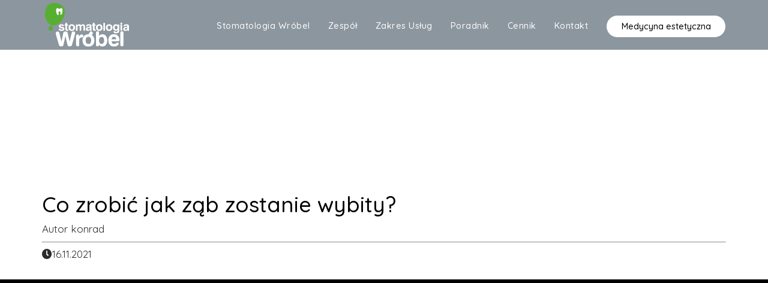

--- FILE ---
content_type: text/html; charset=UTF-8
request_url: https://stomatologia-wrobel.pl/co-zrobic-jak-zab-zostanie-wybity/
body_size: 6737
content:



<!doctype html>
<html lang="pl">
<head>
    <meta name="viewport" content="width=device-width, initial-scale=1">
    <meta charset="utf-8">
    <meta property="og:title" content="Wróbel Stomatoogia" />
    <meta property="og:description" content="" />
    <link rel="preconnect" href="https://fonts.googleapis.com">
    <link rel="preconnect" href="https://fonts.gstatic.com" crossorigin>
    <link href="https://fonts.googleapis.com/css2?family=Quicksand:wght@300;400;500;600;700&display=swap" rel="stylesheet">
    <link rel="icon" type="image/png" sizes="16x16" href="/wp-content/themes/backlink/img/favicon.ico">

    <meta name='robots' content='index, follow, max-image-preview:large, max-snippet:-1, max-video-preview:-1' />

	<!-- This site is optimized with the Yoast SEO plugin v23.5 - https://yoast.com/wordpress/plugins/seo/ -->
	<title>Co zrobić jak ząb zostanie wybity? - Wróbel Stomatologia</title>
	<link rel="canonical" href="https://stomatologia-wrobel.pl/co-zrobic-jak-zab-zostanie-wybity/" />
	<meta property="og:locale" content="pl_PL" />
	<meta property="og:type" content="article" />
	<meta property="og:title" content="Co zrobić jak ząb zostanie wybity? - Wróbel Stomatologia" />
	<meta property="og:description" content="Istnieją sytuacje , kiedy wybity ząb ..." />
	<meta property="og:url" content="https://stomatologia-wrobel.pl/co-zrobic-jak-zab-zostanie-wybity/" />
	<meta property="og:site_name" content="Wróbel Stomatologia" />
	<meta property="article:published_time" content="2021-11-16T23:25:46+00:00" />
	<meta property="article:modified_time" content="2024-02-23T00:45:30+00:00" />
	<meta name="author" content="konrad" />
	<meta name="twitter:card" content="summary_large_image" />
	<meta name="twitter:label1" content="Napisane przez" />
	<meta name="twitter:data1" content="konrad" />
	<meta name="twitter:label2" content="Szacowany czas czytania" />
	<meta name="twitter:data2" content="2 minuty" />
	<script type="application/ld+json" class="yoast-schema-graph">{"@context":"https://schema.org","@graph":[{"@type":"Article","@id":"https://stomatologia-wrobel.pl/co-zrobic-jak-zab-zostanie-wybity/#article","isPartOf":{"@id":"https://stomatologia-wrobel.pl/co-zrobic-jak-zab-zostanie-wybity/"},"author":{"name":"konrad","@id":"https://stomatologia-wrobel.pl/#/schema/person/f9fc085a0d3beca299478519d4c746c3"},"headline":"Co zrobić jak ząb zostanie wybity?","datePublished":"2021-11-16T23:25:46+00:00","dateModified":"2024-02-23T00:45:30+00:00","mainEntityOfPage":{"@id":"https://stomatologia-wrobel.pl/co-zrobic-jak-zab-zostanie-wybity/"},"wordCount":433,"commentCount":0,"publisher":{"@id":"https://stomatologia-wrobel.pl/#organization"},"articleSection":["Stomatologia zachowawcza i profilaktyka"],"inLanguage":"pl-PL","potentialAction":[{"@type":"CommentAction","name":"Comment","target":["https://stomatologia-wrobel.pl/co-zrobic-jak-zab-zostanie-wybity/#respond"]}]},{"@type":"WebPage","@id":"https://stomatologia-wrobel.pl/co-zrobic-jak-zab-zostanie-wybity/","url":"https://stomatologia-wrobel.pl/co-zrobic-jak-zab-zostanie-wybity/","name":"Co zrobić jak ząb zostanie wybity? - Wróbel Stomatologia","isPartOf":{"@id":"https://stomatologia-wrobel.pl/#website"},"datePublished":"2021-11-16T23:25:46+00:00","dateModified":"2024-02-23T00:45:30+00:00","breadcrumb":{"@id":"https://stomatologia-wrobel.pl/co-zrobic-jak-zab-zostanie-wybity/#breadcrumb"},"inLanguage":"pl-PL","potentialAction":[{"@type":"ReadAction","target":["https://stomatologia-wrobel.pl/co-zrobic-jak-zab-zostanie-wybity/"]}]},{"@type":"BreadcrumbList","@id":"https://stomatologia-wrobel.pl/co-zrobic-jak-zab-zostanie-wybity/#breadcrumb","itemListElement":[{"@type":"ListItem","position":1,"name":"Strona główna","item":"https://stomatologia-wrobel.pl/"},{"@type":"ListItem","position":2,"name":"Co zrobić jak ząb zostanie wybity?"}]},{"@type":"WebSite","@id":"https://stomatologia-wrobel.pl/#website","url":"https://stomatologia-wrobel.pl/","name":"Wróbel Stomatologia","description":"","publisher":{"@id":"https://stomatologia-wrobel.pl/#organization"},"potentialAction":[{"@type":"SearchAction","target":{"@type":"EntryPoint","urlTemplate":"https://stomatologia-wrobel.pl/?s={search_term_string}"},"query-input":{"@type":"PropertyValueSpecification","valueRequired":true,"valueName":"search_term_string"}}],"inLanguage":"pl-PL"},{"@type":"Organization","@id":"https://stomatologia-wrobel.pl/#organization","name":"Wróbel Stomatologia","url":"https://stomatologia-wrobel.pl/","logo":{"@type":"ImageObject","inLanguage":"pl-PL","@id":"https://stomatologia-wrobel.pl/#/schema/logo/image/","url":"https://stomatologia-wrobel.pl/wp-content/uploads/2021/11/stomatologia_wrobel_kolo.svg","contentUrl":"https://stomatologia-wrobel.pl/wp-content/uploads/2021/11/stomatologia_wrobel_kolo.svg","caption":"Wróbel Stomatologia"},"image":{"@id":"https://stomatologia-wrobel.pl/#/schema/logo/image/"}},{"@type":"Person","@id":"https://stomatologia-wrobel.pl/#/schema/person/f9fc085a0d3beca299478519d4c746c3","name":"konrad","image":{"@type":"ImageObject","inLanguage":"pl-PL","@id":"https://stomatologia-wrobel.pl/#/schema/person/image/","url":"https://secure.gravatar.com/avatar/b67c2c1964ddbe555e52b361e117b703?s=96&d=mm&r=g","contentUrl":"https://secure.gravatar.com/avatar/b67c2c1964ddbe555e52b361e117b703?s=96&d=mm&r=g","caption":"konrad"},"url":"https://stomatologia-wrobel.pl/author/konrad/"}]}</script>
	<!-- / Yoast SEO plugin. -->


<link rel='dns-prefetch' href='//cdn.jsdelivr.net' />
<link rel='dns-prefetch' href='//cdnjs.cloudflare.com' />
<link rel="alternate" type="application/rss+xml" title="Wróbel Stomatologia &raquo; Kanał z wpisami" href="https://stomatologia-wrobel.pl/feed/" />
<link rel="alternate" type="application/rss+xml" title="Wróbel Stomatologia &raquo; Kanał z komentarzami" href="https://stomatologia-wrobel.pl/comments/feed/" />
<link rel="alternate" type="application/rss+xml" title="Wróbel Stomatologia &raquo; Co zrobić jak ząb zostanie wybity? Kanał z komentarzami" href="https://stomatologia-wrobel.pl/co-zrobic-jak-zab-zostanie-wybity/feed/" />
<script type="text/javascript">
/* <![CDATA[ */
window._wpemojiSettings = {"baseUrl":"https:\/\/s.w.org\/images\/core\/emoji\/15.0.3\/72x72\/","ext":".png","svgUrl":"https:\/\/s.w.org\/images\/core\/emoji\/15.0.3\/svg\/","svgExt":".svg","source":{"concatemoji":"https:\/\/stomatologia-wrobel.pl\/wp-includes\/js\/wp-emoji-release.min.js?ver=6.6.2"}};
/*! This file is auto-generated */
!function(i,n){var o,s,e;function c(e){try{var t={supportTests:e,timestamp:(new Date).valueOf()};sessionStorage.setItem(o,JSON.stringify(t))}catch(e){}}function p(e,t,n){e.clearRect(0,0,e.canvas.width,e.canvas.height),e.fillText(t,0,0);var t=new Uint32Array(e.getImageData(0,0,e.canvas.width,e.canvas.height).data),r=(e.clearRect(0,0,e.canvas.width,e.canvas.height),e.fillText(n,0,0),new Uint32Array(e.getImageData(0,0,e.canvas.width,e.canvas.height).data));return t.every(function(e,t){return e===r[t]})}function u(e,t,n){switch(t){case"flag":return n(e,"\ud83c\udff3\ufe0f\u200d\u26a7\ufe0f","\ud83c\udff3\ufe0f\u200b\u26a7\ufe0f")?!1:!n(e,"\ud83c\uddfa\ud83c\uddf3","\ud83c\uddfa\u200b\ud83c\uddf3")&&!n(e,"\ud83c\udff4\udb40\udc67\udb40\udc62\udb40\udc65\udb40\udc6e\udb40\udc67\udb40\udc7f","\ud83c\udff4\u200b\udb40\udc67\u200b\udb40\udc62\u200b\udb40\udc65\u200b\udb40\udc6e\u200b\udb40\udc67\u200b\udb40\udc7f");case"emoji":return!n(e,"\ud83d\udc26\u200d\u2b1b","\ud83d\udc26\u200b\u2b1b")}return!1}function f(e,t,n){var r="undefined"!=typeof WorkerGlobalScope&&self instanceof WorkerGlobalScope?new OffscreenCanvas(300,150):i.createElement("canvas"),a=r.getContext("2d",{willReadFrequently:!0}),o=(a.textBaseline="top",a.font="600 32px Arial",{});return e.forEach(function(e){o[e]=t(a,e,n)}),o}function t(e){var t=i.createElement("script");t.src=e,t.defer=!0,i.head.appendChild(t)}"undefined"!=typeof Promise&&(o="wpEmojiSettingsSupports",s=["flag","emoji"],n.supports={everything:!0,everythingExceptFlag:!0},e=new Promise(function(e){i.addEventListener("DOMContentLoaded",e,{once:!0})}),new Promise(function(t){var n=function(){try{var e=JSON.parse(sessionStorage.getItem(o));if("object"==typeof e&&"number"==typeof e.timestamp&&(new Date).valueOf()<e.timestamp+604800&&"object"==typeof e.supportTests)return e.supportTests}catch(e){}return null}();if(!n){if("undefined"!=typeof Worker&&"undefined"!=typeof OffscreenCanvas&&"undefined"!=typeof URL&&URL.createObjectURL&&"undefined"!=typeof Blob)try{var e="postMessage("+f.toString()+"("+[JSON.stringify(s),u.toString(),p.toString()].join(",")+"));",r=new Blob([e],{type:"text/javascript"}),a=new Worker(URL.createObjectURL(r),{name:"wpTestEmojiSupports"});return void(a.onmessage=function(e){c(n=e.data),a.terminate(),t(n)})}catch(e){}c(n=f(s,u,p))}t(n)}).then(function(e){for(var t in e)n.supports[t]=e[t],n.supports.everything=n.supports.everything&&n.supports[t],"flag"!==t&&(n.supports.everythingExceptFlag=n.supports.everythingExceptFlag&&n.supports[t]);n.supports.everythingExceptFlag=n.supports.everythingExceptFlag&&!n.supports.flag,n.DOMReady=!1,n.readyCallback=function(){n.DOMReady=!0}}).then(function(){return e}).then(function(){var e;n.supports.everything||(n.readyCallback(),(e=n.source||{}).concatemoji?t(e.concatemoji):e.wpemoji&&e.twemoji&&(t(e.twemoji),t(e.wpemoji)))}))}((window,document),window._wpemojiSettings);
/* ]]> */
</script>
<style id='wp-emoji-styles-inline-css' type='text/css'>

	img.wp-smiley, img.emoji {
		display: inline !important;
		border: none !important;
		box-shadow: none !important;
		height: 1em !important;
		width: 1em !important;
		margin: 0 0.07em !important;
		vertical-align: -0.1em !important;
		background: none !important;
		padding: 0 !important;
	}
</style>
<link rel='stylesheet' id='wp-block-library-css' href='https://stomatologia-wrobel.pl/wp-includes/css/dist/block-library/style.min.css?ver=6.6.2' type='text/css' media='all' />
<style id='classic-theme-styles-inline-css' type='text/css'>
/*! This file is auto-generated */
.wp-block-button__link{color:#fff;background-color:#32373c;border-radius:9999px;box-shadow:none;text-decoration:none;padding:calc(.667em + 2px) calc(1.333em + 2px);font-size:1.125em}.wp-block-file__button{background:#32373c;color:#fff;text-decoration:none}
</style>
<style id='global-styles-inline-css' type='text/css'>
:root{--wp--preset--aspect-ratio--square: 1;--wp--preset--aspect-ratio--4-3: 4/3;--wp--preset--aspect-ratio--3-4: 3/4;--wp--preset--aspect-ratio--3-2: 3/2;--wp--preset--aspect-ratio--2-3: 2/3;--wp--preset--aspect-ratio--16-9: 16/9;--wp--preset--aspect-ratio--9-16: 9/16;--wp--preset--color--black: #000000;--wp--preset--color--cyan-bluish-gray: #abb8c3;--wp--preset--color--white: #ffffff;--wp--preset--color--pale-pink: #f78da7;--wp--preset--color--vivid-red: #cf2e2e;--wp--preset--color--luminous-vivid-orange: #ff6900;--wp--preset--color--luminous-vivid-amber: #fcb900;--wp--preset--color--light-green-cyan: #7bdcb5;--wp--preset--color--vivid-green-cyan: #00d084;--wp--preset--color--pale-cyan-blue: #8ed1fc;--wp--preset--color--vivid-cyan-blue: #0693e3;--wp--preset--color--vivid-purple: #9b51e0;--wp--preset--gradient--vivid-cyan-blue-to-vivid-purple: linear-gradient(135deg,rgba(6,147,227,1) 0%,rgb(155,81,224) 100%);--wp--preset--gradient--light-green-cyan-to-vivid-green-cyan: linear-gradient(135deg,rgb(122,220,180) 0%,rgb(0,208,130) 100%);--wp--preset--gradient--luminous-vivid-amber-to-luminous-vivid-orange: linear-gradient(135deg,rgba(252,185,0,1) 0%,rgba(255,105,0,1) 100%);--wp--preset--gradient--luminous-vivid-orange-to-vivid-red: linear-gradient(135deg,rgba(255,105,0,1) 0%,rgb(207,46,46) 100%);--wp--preset--gradient--very-light-gray-to-cyan-bluish-gray: linear-gradient(135deg,rgb(238,238,238) 0%,rgb(169,184,195) 100%);--wp--preset--gradient--cool-to-warm-spectrum: linear-gradient(135deg,rgb(74,234,220) 0%,rgb(151,120,209) 20%,rgb(207,42,186) 40%,rgb(238,44,130) 60%,rgb(251,105,98) 80%,rgb(254,248,76) 100%);--wp--preset--gradient--blush-light-purple: linear-gradient(135deg,rgb(255,206,236) 0%,rgb(152,150,240) 100%);--wp--preset--gradient--blush-bordeaux: linear-gradient(135deg,rgb(254,205,165) 0%,rgb(254,45,45) 50%,rgb(107,0,62) 100%);--wp--preset--gradient--luminous-dusk: linear-gradient(135deg,rgb(255,203,112) 0%,rgb(199,81,192) 50%,rgb(65,88,208) 100%);--wp--preset--gradient--pale-ocean: linear-gradient(135deg,rgb(255,245,203) 0%,rgb(182,227,212) 50%,rgb(51,167,181) 100%);--wp--preset--gradient--electric-grass: linear-gradient(135deg,rgb(202,248,128) 0%,rgb(113,206,126) 100%);--wp--preset--gradient--midnight: linear-gradient(135deg,rgb(2,3,129) 0%,rgb(40,116,252) 100%);--wp--preset--font-size--small: 13px;--wp--preset--font-size--medium: 20px;--wp--preset--font-size--large: 36px;--wp--preset--font-size--x-large: 42px;--wp--preset--spacing--20: 0.44rem;--wp--preset--spacing--30: 0.67rem;--wp--preset--spacing--40: 1rem;--wp--preset--spacing--50: 1.5rem;--wp--preset--spacing--60: 2.25rem;--wp--preset--spacing--70: 3.38rem;--wp--preset--spacing--80: 5.06rem;--wp--preset--shadow--natural: 6px 6px 9px rgba(0, 0, 0, 0.2);--wp--preset--shadow--deep: 12px 12px 50px rgba(0, 0, 0, 0.4);--wp--preset--shadow--sharp: 6px 6px 0px rgba(0, 0, 0, 0.2);--wp--preset--shadow--outlined: 6px 6px 0px -3px rgba(255, 255, 255, 1), 6px 6px rgba(0, 0, 0, 1);--wp--preset--shadow--crisp: 6px 6px 0px rgba(0, 0, 0, 1);}:where(.is-layout-flex){gap: 0.5em;}:where(.is-layout-grid){gap: 0.5em;}body .is-layout-flex{display: flex;}.is-layout-flex{flex-wrap: wrap;align-items: center;}.is-layout-flex > :is(*, div){margin: 0;}body .is-layout-grid{display: grid;}.is-layout-grid > :is(*, div){margin: 0;}:where(.wp-block-columns.is-layout-flex){gap: 2em;}:where(.wp-block-columns.is-layout-grid){gap: 2em;}:where(.wp-block-post-template.is-layout-flex){gap: 1.25em;}:where(.wp-block-post-template.is-layout-grid){gap: 1.25em;}.has-black-color{color: var(--wp--preset--color--black) !important;}.has-cyan-bluish-gray-color{color: var(--wp--preset--color--cyan-bluish-gray) !important;}.has-white-color{color: var(--wp--preset--color--white) !important;}.has-pale-pink-color{color: var(--wp--preset--color--pale-pink) !important;}.has-vivid-red-color{color: var(--wp--preset--color--vivid-red) !important;}.has-luminous-vivid-orange-color{color: var(--wp--preset--color--luminous-vivid-orange) !important;}.has-luminous-vivid-amber-color{color: var(--wp--preset--color--luminous-vivid-amber) !important;}.has-light-green-cyan-color{color: var(--wp--preset--color--light-green-cyan) !important;}.has-vivid-green-cyan-color{color: var(--wp--preset--color--vivid-green-cyan) !important;}.has-pale-cyan-blue-color{color: var(--wp--preset--color--pale-cyan-blue) !important;}.has-vivid-cyan-blue-color{color: var(--wp--preset--color--vivid-cyan-blue) !important;}.has-vivid-purple-color{color: var(--wp--preset--color--vivid-purple) !important;}.has-black-background-color{background-color: var(--wp--preset--color--black) !important;}.has-cyan-bluish-gray-background-color{background-color: var(--wp--preset--color--cyan-bluish-gray) !important;}.has-white-background-color{background-color: var(--wp--preset--color--white) !important;}.has-pale-pink-background-color{background-color: var(--wp--preset--color--pale-pink) !important;}.has-vivid-red-background-color{background-color: var(--wp--preset--color--vivid-red) !important;}.has-luminous-vivid-orange-background-color{background-color: var(--wp--preset--color--luminous-vivid-orange) !important;}.has-luminous-vivid-amber-background-color{background-color: var(--wp--preset--color--luminous-vivid-amber) !important;}.has-light-green-cyan-background-color{background-color: var(--wp--preset--color--light-green-cyan) !important;}.has-vivid-green-cyan-background-color{background-color: var(--wp--preset--color--vivid-green-cyan) !important;}.has-pale-cyan-blue-background-color{background-color: var(--wp--preset--color--pale-cyan-blue) !important;}.has-vivid-cyan-blue-background-color{background-color: var(--wp--preset--color--vivid-cyan-blue) !important;}.has-vivid-purple-background-color{background-color: var(--wp--preset--color--vivid-purple) !important;}.has-black-border-color{border-color: var(--wp--preset--color--black) !important;}.has-cyan-bluish-gray-border-color{border-color: var(--wp--preset--color--cyan-bluish-gray) !important;}.has-white-border-color{border-color: var(--wp--preset--color--white) !important;}.has-pale-pink-border-color{border-color: var(--wp--preset--color--pale-pink) !important;}.has-vivid-red-border-color{border-color: var(--wp--preset--color--vivid-red) !important;}.has-luminous-vivid-orange-border-color{border-color: var(--wp--preset--color--luminous-vivid-orange) !important;}.has-luminous-vivid-amber-border-color{border-color: var(--wp--preset--color--luminous-vivid-amber) !important;}.has-light-green-cyan-border-color{border-color: var(--wp--preset--color--light-green-cyan) !important;}.has-vivid-green-cyan-border-color{border-color: var(--wp--preset--color--vivid-green-cyan) !important;}.has-pale-cyan-blue-border-color{border-color: var(--wp--preset--color--pale-cyan-blue) !important;}.has-vivid-cyan-blue-border-color{border-color: var(--wp--preset--color--vivid-cyan-blue) !important;}.has-vivid-purple-border-color{border-color: var(--wp--preset--color--vivid-purple) !important;}.has-vivid-cyan-blue-to-vivid-purple-gradient-background{background: var(--wp--preset--gradient--vivid-cyan-blue-to-vivid-purple) !important;}.has-light-green-cyan-to-vivid-green-cyan-gradient-background{background: var(--wp--preset--gradient--light-green-cyan-to-vivid-green-cyan) !important;}.has-luminous-vivid-amber-to-luminous-vivid-orange-gradient-background{background: var(--wp--preset--gradient--luminous-vivid-amber-to-luminous-vivid-orange) !important;}.has-luminous-vivid-orange-to-vivid-red-gradient-background{background: var(--wp--preset--gradient--luminous-vivid-orange-to-vivid-red) !important;}.has-very-light-gray-to-cyan-bluish-gray-gradient-background{background: var(--wp--preset--gradient--very-light-gray-to-cyan-bluish-gray) !important;}.has-cool-to-warm-spectrum-gradient-background{background: var(--wp--preset--gradient--cool-to-warm-spectrum) !important;}.has-blush-light-purple-gradient-background{background: var(--wp--preset--gradient--blush-light-purple) !important;}.has-blush-bordeaux-gradient-background{background: var(--wp--preset--gradient--blush-bordeaux) !important;}.has-luminous-dusk-gradient-background{background: var(--wp--preset--gradient--luminous-dusk) !important;}.has-pale-ocean-gradient-background{background: var(--wp--preset--gradient--pale-ocean) !important;}.has-electric-grass-gradient-background{background: var(--wp--preset--gradient--electric-grass) !important;}.has-midnight-gradient-background{background: var(--wp--preset--gradient--midnight) !important;}.has-small-font-size{font-size: var(--wp--preset--font-size--small) !important;}.has-medium-font-size{font-size: var(--wp--preset--font-size--medium) !important;}.has-large-font-size{font-size: var(--wp--preset--font-size--large) !important;}.has-x-large-font-size{font-size: var(--wp--preset--font-size--x-large) !important;}
:where(.wp-block-post-template.is-layout-flex){gap: 1.25em;}:where(.wp-block-post-template.is-layout-grid){gap: 1.25em;}
:where(.wp-block-columns.is-layout-flex){gap: 2em;}:where(.wp-block-columns.is-layout-grid){gap: 2em;}
:root :where(.wp-block-pullquote){font-size: 1.5em;line-height: 1.6;}
</style>
<link rel='stylesheet' id='font-awesome-css' href='https://cdnjs.cloudflare.com/ajax/libs/font-awesome/5.15.1/css/all.min.css?ver=6.6.2' type='text/css' media='all' />
<link rel='stylesheet' id='style-css' href='https://stomatologia-wrobel.pl/wp-content/themes/wrobel_stomatolog/style.css?ver=6.6.2' type='text/css' media='all' />
<link rel='stylesheet' id='slb_core-css' href='https://stomatologia-wrobel.pl/wp-content/plugins/simple-lightbox/client/css/app.css?ver=2.9.3' type='text/css' media='all' />
<script type="text/javascript" src="https://stomatologia-wrobel.pl/wp-includes/js/jquery/jquery.min.js?ver=3.7.1" id="jquery-core-js"></script>
<script type="text/javascript" src="https://stomatologia-wrobel.pl/wp-includes/js/jquery/jquery-migrate.min.js?ver=3.4.1" id="jquery-migrate-js"></script>
<link rel="https://api.w.org/" href="https://stomatologia-wrobel.pl/wp-json/" /><link rel="alternate" title="JSON" type="application/json" href="https://stomatologia-wrobel.pl/wp-json/wp/v2/posts/182" /><link rel="EditURI" type="application/rsd+xml" title="RSD" href="https://stomatologia-wrobel.pl/xmlrpc.php?rsd" />
<meta name="generator" content="WordPress 6.6.2" />
<link rel='shortlink' href='https://stomatologia-wrobel.pl/?p=182' />
<link rel="alternate" title="oEmbed (JSON)" type="application/json+oembed" href="https://stomatologia-wrobel.pl/wp-json/oembed/1.0/embed?url=https%3A%2F%2Fstomatologia-wrobel.pl%2Fco-zrobic-jak-zab-zostanie-wybity%2F" />
<link rel="alternate" title="oEmbed (XML)" type="text/xml+oembed" href="https://stomatologia-wrobel.pl/wp-json/oembed/1.0/embed?url=https%3A%2F%2Fstomatologia-wrobel.pl%2Fco-zrobic-jak-zab-zostanie-wybity%2F&#038;format=xml" />
<link rel="icon" href="https://stomatologia-wrobel.pl/wp-content/uploads/2021/11/favicon-32x32-1.png" sizes="32x32" />
<link rel="icon" href="https://stomatologia-wrobel.pl/wp-content/uploads/2021/11/favicon-32x32-1.png" sizes="192x192" />
<link rel="apple-touch-icon" href="https://stomatologia-wrobel.pl/wp-content/uploads/2021/11/favicon-32x32-1.png" />
<meta name="msapplication-TileImage" content="https://stomatologia-wrobel.pl/wp-content/uploads/2021/11/favicon-32x32-1.png" />
		<style type="text/css" id="wp-custom-css">
			img.our-team__img {
    border-radius: 30px!important;
}

.flex-54-item {
    width: 50%!important;
}

.nav {
    background: #706198;
}

.after-heading--hero {
    margin-bottom: -10px!important;
}

.team {
    margin: 170px 0 50px;
}

/* Zmiana kolorów 20.05.2022   - START */

.nav {
    background: #8C969E!important;
}

.nav__menu .indicator {
    background: #56AF31!important;
}

.after-heading--violet {
    color: #56AF31!important;
}

.our-team-info__name {
    color: #56AF31!important;
}


.action-btn:hover {
    background-color: #56AF31!important;
}

@media (min-width: 992px)
{
.services-list__item:hover {
    background-color: #56AF31!important;
}

.guide-list__item:hover {
    background-color: #56AF31!important;
}
}

.action-btn--more {
    background-color: #56AF31!important;
}

.action-btn--aesthetic {
    background-color: #56AF31!important;
}

.action-btn--aesthetic:hover {
    background-color: #8C969E!important;
}

.action-btn--umowwizyte {
	color:#fff!important;
    background-color: #56AF31!important;
}

.action-btn--umowwizyte:hover {
    background-color: #56AF31!important;
}

.services-list__item {
    border: 1px solid #56AF31!important;
}

.cats-list__item.active {
    color: #56AF31
}

.services-list__item:hover .action-btn--more {
    background-color: #ffffff!important;
    color: #8C969E;
}

.services-list__h3 {
    color: #8C969E;
}
.guide-list__title {
    color: #56AF31;
}

/* Zmiana kolorów 20.05.2022   - KONIEC */

.footer-top__txt--bold a {
	color:#fff;
}

.columnsocial img {
	width:70px
}

.columnsocial {
  float: left;
  width: 50%;

}

.rowsocial {
	width: 100%;
  display: table;
	padding: 0 230px 0 230px;
}


@media(max-width:992px) {
	
.rowsocial {
	width: 100%;
  display: table;
	padding: 0 50px 50px 50px;
}
	
.columnsocial { width: 50%; padding: 0 0 0 0;}
	
	.columnsocial img {max-width:60px}
	
}

.aesthetic {
	margin-top:100px;
}		</style>
		</head>

<body class="post-template-default single single-post postid-182 single-format-standard wp-custom-logo">

<main>


<header class="header header--desktop" role="banner">
<nav class="nav" id="nav" aria-labelledby="nav-label" role="navigation">
            <div class="container container--menu">

                <a href="https://stomatologia-wrobel.pl" class="MainLogo">
                                        <img class="MainLogo__img" src="https://stomatologia-wrobel.pl/wp-content/uploads/2021/11/stomatologia_wrobel_kolo.svg" alt="">                
                </a> 

                <ul id="menu" class="o-list nav__menu"><li id="menu-item-29" class="menu-item menu-item-type-custom menu-item-object-custom menu-item-29 nav__item"><a href="#home" class="nav__link">Stomatologia Wróbel</a></li>
<li id="menu-item-30" class="menu-item menu-item-type-custom menu-item-object-custom menu-item-30 nav__item"><a href="#zespol" class="nav__link">Zespół</a></li>
<li id="menu-item-31" class="menu-item menu-item-type-custom menu-item-object-custom menu-item-31 nav__item"><a href="#zakres-uslug" class="nav__link">Zakres Usług</a></li>
<li id="menu-item-32" class="menu-item menu-item-type-custom menu-item-object-custom menu-item-32 nav__item"><a href="#poradnik" class="nav__link">Poradnik</a></li>
<li id="menu-item-33" class="menu-item menu-item-type-custom menu-item-object-custom menu-item-33 nav__item"><a href="#zakres-uslug" class="nav__link">Cennik</a></li>
<li id="menu-item-35" class="menu-item menu-item-type-custom menu-item-object-custom menu-item-35 nav__item"><a href="#kontakt" class="nav__link">Kontakt</a></li>
<a class="action-btn action-btn--menu" href="#aesthetic">Medycyna estetyczna</a> <li class="indicator"></li></ul>                <a href="tel:+48660502903" class="mobile-phone-icon">
                  <i class="fa fa-phone"></i>
                </a>
                  <!-- MENU TOGGLE BUTTON -->
                <h2 id="nav-label" class="nav__label">Menu</h2>
                  <a href="#nav" class="nav__toggler" role="button" aria-expanded="false" aria-controls="menu">
                    <svg class="nav__toggler-icon menuicon" aria-hidden="true" xmlns="http://www.w3.org/2000/svg" width="50" height="50" viewBox="0 0 50 50">
                      <g>
                        <line class="menuicon__bar" x1="13" y1="16.5" x2="37" y2="16.5"/>
                        <line class="menuicon__bar" x1="13" y1="24.5" x2="37" y2="24.5"/>
                        <line class="menuicon__bar" x1="13" y1="24.5" x2="37" y2="24.5"/>
                        <line class="menuicon__bar" x1="13" y1="32.5" x2="37" y2="32.5"/>
                        <circle class="menuicon__circle" r="23" cx="25" cy="25" />
                      </g>
                    </svg>
                  </a>
    
            </div>
      <!-- ANIMATED BACKGROUND ELEMENT -->
      <div class="splash"></div>
</nav>    

</header>	






<section style="background:url('') center top no-repeat;background-size:cover;" class="page-header">
    <div class="container">
      <h1 class="page-header__heading">
        Co zrobić jak ząb zostanie wybity?      </h1>
    <div class="post-meta">
        <p class="post-meta__author">Autor&nbsp;konrad</p>
        <hr>
        <p class="post-meta__date"><i class="fa fa-clock" title="Date"></i>16.11.2021</p> 
         

--- FILE ---
content_type: text/css
request_url: https://stomatologia-wrobel.pl/wp-content/themes/wrobel_stomatolog/style.css?ver=6.6.2
body_size: 9176
content:
@charset "UTF-8";
/*
*
*  Theme name: Wróbel Stomatolog
*  Version: 1.0
*  Author: Wrona.it 
*
*/
/* http://meyerweb.com/eric/tools/css/reset/ 
   v2.0 | 20110126
   License: none (public domain)
*/


body {
  margin: 0; }

article, aside, details, figcaption, figure, footer, header, hgroup, main, menu, nav, section, summary {
  display: block; }

audio, canvas, progress, video {
  display: inline-block;
  vertical-align: baseline; }

audio:not([controls]) {
  display: none;
  height: 0; }

[hidden], template {
  display: none; }

a {
  background-color: transparent;
  text-decoration: none;
  font-weight: 700; }

.main-content p {
  line-height: 1.8rem; }

a:active, a:hover {
  outline: 0; }

abbr[title] {
  border-bottom: none;
  text-decoration: underline;
  -webkit-text-decoration: underline dotted;
          text-decoration: underline dotted; }

b, strong {
  font-weight: bold; }

dfn {
  font-style: italic; }

h1 {
  font-size: 2em;
  margin: 0.67em 0; }

mark {
  background: #ff0;
  color: #000; }

small {
  font-size: 80%; }

sub, sup {
  font-size: 75%;
  line-height: 0;
  position: relative;
  vertical-align: baseline; }

sup {
  top: -0.5em; }

sub {
  bottom: -0.25em; }

img {
  border: 0; }

svg:not(:root) {
  overflow: hidden; }

figure {
  margin: 1em 40px; }

hr {
  box-sizing: content-box;
  height: 0; }

pre {
  overflow: auto; }

code, kbd, pre, samp {
  font-family: monospace, monospace;
  font-size: 1em; }

button, input, optgroup, select, textarea {
  color: inherit;
  font: inherit;
  margin: 0; }

button {
  overflow: visible; }

button, select {
  text-transform: none; }

button, html input[type="button"], input[type="reset"], input[type="submit"] {
  -webkit-appearance: button;
  cursor: pointer; }

button[disabled], html input[disabled] {
  cursor: default; }

button::-moz-focus-inner, input::-moz-focus-inner {
  border: 0;
  padding: 0; }

input {
  line-height: normal; }

input[type="checkbox"], input[type="radio"] {
  box-sizing: border-box;
  padding: 0; }

input[type="number"]::-webkit-inner-spin-button, input[type="number"]::-webkit-outer-spin-button {
  height: auto; }

input[type="search"] {
  -webkit-appearance: textfield;
  box-sizing: content-box; }

input[type="search"]::-webkit-search-cancel-button, input[type="search"]::-webkit-search-decoration {
  -webkit-appearance: none; }

fieldset {
  border: 1px solid #c0c0c0;
  margin: 0 2px;
  padding: 0.35em 0.625em 0.75em; }

legend {
  border: 0;
  padding: 0; }

textarea {
  overflow: auto; }

optgroup {
  font-weight: bold; }

table {
  border-collapse: collapse;
  border-spacing: 0; }

td, th {
  padding: 0; }

* {
  box-sizing: border-box; }

html {
  font-size: 16px;
  font-family: 'Quicksand', sans-serif;
  font-weight: 400;
  height: 100%; }

body {
  overflow-x: hidden;
  display: flex;
  flex-direction: column;
  height: 100%; }

h1, h2, h3, h4, h5, h6, .h1, .h2, .h3, .h4, .h5, .h6 {
  font-family: inherit;
  font-weight: 500;
  line-height: 1.1;
  color: inherit; }

h1 small, h1 .small, h2 small, h2 .small, h3 small, h3 .small, h4 small, h4 .small, h5 small, h5 .small, h6 small, h6 .small, .h1 small, .h1 .small, .h2 small, .h2 .small, .h3 small, .h3 .small, .h4 small, .h4 .small, .h5 small, .h5 .small, .h6 small, .h6 .small {
  font-weight: 400;
  line-height: 1;
  color: #777777; }

h1, .h1, h2, .h2, h3, .h3 {
  margin-top: 21px;
  margin-bottom: 10.5px; }

h1 small, h1 .small, .h1 small, .h1 .small, h2 small, h2 .small, .h2 small, .h2 .small, h3 small, h3 .small, .h3 small, .h3 .small {
  font-size: 65%; }

h4, .h4, h5, .h5, h6, .h6 {
  margin-top: 10.5px;
  margin-bottom: 10.5px; }

h4 small, h4 .small, .h4 small, .h4 .small, h5 small, h5 .small, .h5 small, .h5 .small, h6 small, h6 .small, .h6 small, .h6 .small {
  font-size: 75%; }

h1, .h1 {
  font-size: 2.25rem; }

h2, .h2 {
  font-size: 1.875rem; }

h3, .h3 {
  font-size: 1.5rem; }

h4, .h4 {
  font-size: 1.125rem; }

h5, .h5 {
  font-size: 0.875rem; }

h6, .h6 {
  font-size: 0.75rem; }

p {
  margin: 0 0 10.5px; }

main {
  flex: 1 0 auto; }

.o-list {
  list-style-type: none;
  padding: 0;
  margin: 0; }

.o-link {
  text-decoration: none; }

img {
  width: 100%;
  height: auto; }

p {
  color: #2B2B2B;
  font-size: 1.0625rem;
  line-height: 1.4rem; }

.container {
  position: relative;
  width: 100%;
  max-width: 1200px;
  padding: 0 30px;
  margin: 0 auto; }
  @media (min-width: 1800px) {
    .container {
      max-width: 1500px; } }
  .container--single {
    max-width: 1080px; }
    .container--single p {
      text-align: justify; }
  .container--accordion {
    max-width: 890px; }
  .container--zeropadding {
    padding: 0; }
  @media (max-width: 991px) {
    .container--menu {
      padding: 0; } }

.zero-padding {
  padding: 0; }

.zero-margin {
  margin: 0 !important; }

.visuallyhidden {
  border: 0;
  clip: rect(0 0 0 0);
  height: 1px;
  margin: -1px;
  overflow: hidden;
  padding: 0;
  position: absolute;
  width: 1px;
  white-space: nowrap; }

.text-center {
  text-align: center; }

.padding {
  padding: 50px 0 10px; }
  @media (max-width: 991px) {
    .padding {
      padding: 20px 0 10px; } }

.margin-top {
  margin-top: 50px; }

.color-white {
  color: #ffffff; }

.aligncenter {
  display: block;
  margin: 20px auto; }

.padding50 {
  padding: 50px; }
  @media (max-width: 991px) {
    .padding50 {
      padding: 20px; } }

.action-btn {
  border: 1px solid #8C969D;
  border-radius: 20.5px;
  color: #8C969D;
  display: inline-block;
  padding: 9px 15px;
  font-size: .9rem;
  font-weight: 500;
  margin-top: 5px;
  width: 100%;
  max-width: 200px;
  text-align: center;
  transition: all 0.05s ease-in-out; }
  .action-btn:hover {
    background-color: #8C969D;
    color: #ffffff; }
  .action-btn--aesthetic {
    background-color: #74598F;
    border: none;
    color: #ffffff;
    cursor: pointer; }
    @media (min-width: 992px) {
      .action-btn--aesthetic{
        margin: 0 10px 0 0;
      }
    }
    @media (max-width: 991px) {
      .action-btn--aesthetic{
        display: block;
        margin: 20px auto;
      }
    }
    .action-btn--more {
      background-color: #74598F;
      color: #ffffff;
      cursor: pointer;
    }
    @media (min-width: 992px) {
      .services-list__item:hover .action-btn--more {
        background-color: #ffffff;
        color: #74598F;
      }
    }
  .action-btn--menu {
    background-color: #ffffff;
    color: #000000;
    margin-left: 15px;
    transition: .15s ease-in-out; }
    .action-btn--menu:hover {
      background-color: #ffffff;
      color: #000000;
      transform: scale(1.05); }
    @media (max-width: 991px) {
      .action-btn--menu {
        display: block;
        font-size: 1rem;
        margin: 10px auto; } }

.home .page-header {
  padding-top: 50px; }

.flex {
  display: flex;
  flex-wrap: wrap; }

.flex-between {
  justify-content: space-between;
}

.flex-2equal-item {
  width: 50%; }
  @media (max-width: 991px) {
    .flex-2equal-item {
      width: 100%; } }

.flex-center {
  display: flex;
  justify-content: center;
  align-items: center; }

.flex-33-item {
  width: 33.3333%; }
  @media (max-width: 991px) {
    .flex-33-item {
      width: 100%; } }

.flex-66-item {
  width: 66.6666%; }
  @media (max-width: 991px) {
    .flex-66-item {
      width: 100%; } }

.flex-46-item {
  width: 46%; }
  @media (max-width: 991px) {
    .flex-46-item {
      width: 100%; } }

.flex-54-item {
  width: 54%; }
  @media (max-width: 991px) {
    .flex-54-item {
      width: 100%; } }

.fa-circle {
  font-size: 5px; }

.heading-component {
  width: 100%; }
  @media (max-width: 991px) {
    .heading-component {
      text-align: center; } }
  .heading-component--hero {
    background-color: #ffffff;
    border-radius: 15px;
    padding: 50px 40px 20px;
    text-align: center; }
    @media (min-width: 1800px) {
      .heading-component--hero {
        padding: 40px; } }

.pre-heading {
  color: #8C969E;
  font-family: 'Quicksand', sans-serif;
  font-size: 0.6875rem;
  font-weight: 800;
  line-height: 1rem;
  text-transform: uppercase; }
  @media (max-width: 991px) {
    .pre-heading {
      font-size: .8875rem; } }

.main-heading {
  color: #8C969E;
  font-family: 'Arial', sans-serif;
  font-size: 2.1875rem;
  font-weight: 900;
  line-height: 2rem;
  margin-top: 0; }
  @media (max-width: 600px) {
    .main-heading {
      font-size: 1.6rem; } }
  @media (min-width: 1800px) {
    .main-heading {
      font-size: 2.56rem; } }
  .main-heading--white {
    color: #ffffff; }

.after-heading {
  color: #2B2B2B;
  font-family: 'Quicksand', sans-serif;
  font-size: 1rem;
  line-height: 1.25rem;
  margin: 20px 0 25px; }
  @media (min-width: 1800px) {
    .after-heading {
      font-size: 1.31rem;
      margin: 25px auto; } }
  @media (max-width: 991px) {
    .after-heading {
      font-size: .8875rem; } }
  .after-heading--hero {
    color: #8C969E;
    font-size: 0.94rem; }
  .after-heading--lg {
    color: #8C969E;
    font-size: 1.2rem;
    line-height: 1.4rem;
    margin: 20px 0; }
    @media (min-width: 1800px) {
      .after-heading--lg {
        font-size: 1.5rem;
        line-height: 1.5rem; } }
  .after-heading--violet {
    color: #706189;
    font-weight: 700;
    letter-spacing: 1px; }
  .after-heading--white {
    color: #ffffff; }

.popup-overlay {
  display: flex;
  justify-content: center;
  align-items: center;
  position: fixed;
  top: 0;
  bottom: 0;
  left: 0;
  right: 0;
  background: rgba(0, 0, 0, 0.7);
  transition: opacity 5ms;
  visibility: hidden;
  opacity: 0;
  z-index: 999; }

.popup-overlay.active {
  visibility: visible;
  opacity: 1; }

.popup-overlay .popup {
  display: none; }

.popup-overlay.active .popup {
  display: block;
  height: 90%;
  overflow-y: scroll; }

.popup {
  margin: 0 auto;
  padding: 20px;
  background: #fff;
  border-radius: 5px;
  width: 100%;
  max-width: 800px;
  position: fixed;
  top: 50px;
  transition: all 5s ease-in-out;
  min-height: 300px; }

.popup h2 {
  margin: 20px 0;
  text-align: center;
  color: #333;
  font-family: Tahoma, Arial, sans-serif; }

.popup .popup-close {
  cursor: pointer;
  position: sticky;
  top: 0;
  right: 10px;
  float: right;
  transition: all 200ms;
  font-size: 30px;
  font-weight: bold;
  text-decoration: none;
  color: #333; }

.popup .popup-close:hover {
  color: #06D85F; }

.popup .heading-component {
  padding: 20px 40px 20px;
}

.popup .content {
  overflow: auto; }

@media screen and (max-width: 700px) {
  .box {
    width: 70%; }
  .popup {
    width: 90%; } }

.spinner {
  display: block;
  margin: 100px auto;
  width: 50px;
  height: 50px;
  background: url("/wp-content/uploads/2021/10/spinner.gif");
  background-position: center;
  background-size: cover;
  background-repeat: no-repeat; }

/* CENNIK */
.ukl-body {
  width: 100%;
  max-width: 960px;
  margin: 20px auto 30px; }

.text-center {
  text-align: center; }

.ukl-body h3, .ukl-body .h3, .ukl-body .small-title {
  font-size: 30px;
  line-height: 1.1;
  margin: 30px 0px; }

.table-bordered {
  border: 1px solid #dddddd; }

.table {
  width: 100%;
  max-width: 100%;
  margin-bottom: 20px; }

.table-cennik thead tr th {
  background: #ffffff;
  color: #2B2B2B;
  text-align: left;
  width: 20%; }

table {
  background-color: transparent; }

caption {
  padding-top: 8px;
  padding-bottom: 8px;
  color: #777777;
  text-align: left; }

th {
  text-align: left; }

.table {
  width: 100%;
  max-width: 100%;
  margin-bottom: 20px; }

.table > thead > tr > th, .table > tbody > tr > th, .table > tfoot > tr > th, .table > thead > tr > td, .table > tbody > tr > td, .table > tfoot > tr > td {
  padding: 8px;
  line-height: 1.42857143;
  vertical-align: top;
  border-top: 1px solid #ffffff; }

.table > thead > tr > th {
  vertical-align: bottom;
  border-bottom: 2px solid #ffffff; }

.table > caption + thead > tr:first-child > th, .table > colgroup + thead > tr:first-child > th, .table > thead:first-child > tr:first-child > th, .table > caption + thead > tr:first-child > td, .table > colgroup + thead > tr:first-child > td, .table > thead:first-child > tr:first-child > td {
  border-top: 0; }

.table > tbody + tbody {
  border-top: 2px solid #dddddd; }

.table .table {
  background-color: #ffffff; }

.table-condensed > thead > tr > th, .table-condensed > tbody > tr > th, .table-condensed > tfoot > tr > th, .table-condensed > thead > tr > td, .table-condensed > tbody > tr > td, .table-condensed > tfoot > tr > td {
  padding: 5px; }

.table-bordered {
  border: 1px solid #ffffff; }

.table-bordered > thead > tr > th, .table-bordered > thead > tr > td {
  border-bottom-width: 2px; }

.table-striped > tbody > tr:nth-of-type(odd) {
  background-color: #f9f9f9; }

.table-hover > tbody > tr:hover {
  background-color: #f5f5f5; }

table col[class*="col-"] {
  position: static;
  float: none;
  display: table-column; }

table td[class*="col-"], table th[class*="col-"] {
  position: static;
  float: none;
  display: table-cell; }

.table > thead > tr > td.active, .table > tbody > tr > td.active, .table > tfoot > tr > td.active, .table > thead > tr > th.active, .table > tbody > tr > th.active, .table > tfoot > tr > th.active, .table > thead > tr.active > td, .table > tbody > tr.active > td, .table > tfoot > tr.active > td, .table > thead > tr.active > th, .table > tbody > tr.active > th, .table > tfoot > tr.active > th {
  background-color: #f5f5f5; }

.table-hover > tbody > tr > td.active:hover, .table-hover > tbody > tr > th.active:hover, .table-hover > tbody > tr.active:hover > td, .table-hover > tbody > tr:hover > .active, .table-hover > tbody > tr.active:hover > th {
  background-color: #e8e8e8; }

.table > thead > tr > td.success, .table > tbody > tr > td.success, .table > tfoot > tr > td.success, .table > thead > tr > th.success, .table > tbody > tr > th.success, .table > tfoot > tr > th.success, .table > thead > tr.success > td, .table > tbody > tr.success > td, .table > tfoot > tr.success > td, .table > thead > tr.success > th, .table > tbody > tr.success > th, .table > tfoot > tr.success > th {
  background-color: #dff0d8; }

.table-hover > tbody > tr > td.success:hover, .table-hover > tbody > tr > th.success:hover, .table-hover > tbody > tr.success:hover > td, .table-hover > tbody > tr:hover > .success, .table-hover > tbody > tr.success:hover > th {
  background-color: #d0e9c6; }

.table > thead > tr > td.info, .table > tbody > tr > td.info, .table > tfoot > tr > td.info, .table > thead > tr > th.info, .table > tbody > tr > th.info, .table > tfoot > tr > th.info, .table > thead > tr.info > td, .table > tbody > tr.info > td, .table > tfoot > tr.info > td, .table > thead > tr.info > th, .table > tbody > tr.info > th, .table > tfoot > tr.info > th {
  background-color: #d9edf7; }

.table-hover > tbody > tr > td.info:hover, .table-hover > tbody > tr > th.info:hover, .table-hover > tbody > tr.info:hover > td, .table-hover > tbody > tr:hover > .info, .table-hover > tbody > tr.info:hover > th {
  background-color: #c4e3f3; }

.table > thead > tr > td.warning, .table > tbody > tr > td.warning, .table > tfoot > tr > td.warning, .table > thead > tr > th.warning, .table > tbody > tr > th.warning, .table > tfoot > tr > th.warning, .table > thead > tr.warning > td, .table > tbody > tr.warning > td, .table > tfoot > tr.warning > td, .table > thead > tr.warning > th, .table > tbody > tr.warning > th, .table > tfoot > tr.warning > th {
  background-color: #fcf8e3; }

.table-hover > tbody > tr > td.warning:hover, .table-hover > tbody > tr > th.warning:hover, .table-hover > tbody > tr.warning:hover > td, .table-hover > tbody > tr:hover > .warning, .table-hover > tbody > tr.warning:hover > th {
  background-color: #faf2cc; }

.table > thead > tr > td.danger, .table > tbody > tr > td.danger, .table > tfoot > tr > td.danger, .table > thead > tr > th.danger, .table > tbody > tr > th.danger, .table > tfoot > tr > th.danger, .table > thead > tr.danger > td, .table > tbody > tr.danger > td, .table > tfoot > tr.danger > td, .table > thead > tr.danger > th, .table > tbody > tr.danger > th, .table > tfoot > tr.danger > th {
  background-color: #f2dede; }

.table-hover > tbody > tr > td.danger:hover, .table-hover > tbody > tr > th.danger:hover, .table-hover > tbody > tr.danger:hover > td, .table-hover > tbody > tr:hover > .danger, .table-hover > tbody > tr.danger:hover > th {
  background-color: #ebcccc; }

.table-responsive {
  overflow-x: auto;
  min-height: 0.01%; }

@media screen and (max-width: 767px) {
  .table-responsive {
    width: 100%;
    margin-bottom: 15px;
    overflow-y: hidden;
    -ms-overflow-style: -ms-autohiding-scrollbar;
    border: 1px solid #dddddd; }
  .table-responsive > .table {
    margin-bottom: 0; }
  .table-responsive > .table > thead > tr > th, .table-responsive > .table > tbody > tr > th, .table-responsive > .table > tfoot > tr > th, .table-responsive > .table > thead > tr > td, .table-responsive > .table > tbody > tr > td, .table-responsive > .table > tfoot > tr > td {
    white-space: nowrap; }
  .table-responsive > .table-bordered {
    border: 0; }
  .table-responsive > .table-bordered > thead > tr > th:first-child, .table-responsive > .table-bordered > tbody > tr > th:first-child, .table-responsive > .table-bordered > tfoot > tr > th:first-child, .table-responsive > .table-bordered > thead > tr > td:first-child, .table-responsive > .table-bordered > tbody > tr > td:first-child, .table-responsive > .table-bordered > tfoot > tr > td:first-child {
    border-left: 0; }
  .table-responsive > .table-bordered > thead > tr > th:last-child, .table-responsive > .table-bordered > tbody > tr > th:last-child, .table-responsive > .table-bordered > tfoot > tr > th:last-child, .table-responsive > .table-bordered > thead > tr > td:last-child, .table-responsive > .table-bordered > tbody > tr > td:last-child, .table-responsive > .table-bordered > tfoot > tr > td:last-child {
    border-right: 0; }
  .table-responsive > .table-bordered > tbody > tr:last-child > th, .table-responsive > .table-bordered > tfoot > tr:last-child > th, .table-responsive > .table-bordered > tbody > tr:last-child > td, .table-responsive > .table-bordered > tfoot > tr:last-child > td {
    border-bottom: 0; } }

table td {
  padding: 10px 20px !important; }

@media (max-width: 440px) {
  table td {
    padding: 5px !important; } }

.button-call-table {
  display: block;
  white-space: normal;
  border: 2px solid #0672c5;
  font-weight: bold;
  color: #0672c5 !important;
  margin: 15px 0px 0px 0px;
  padding: 8px 20px;
  text-align: center; }

.table-cennik {
  width: 100%;
  max-width: 960px;
  margin: 20px auto 30px; }

.table-cennik thead tr th {
  background: #ffffff;
  color: #2B2B2B;
  padding: 0 20px !important;
  text-align: left;
  width: 20%; }

@media (max-width: 440px) {
  .table-cennik thead tr th {
    padding: 5px;
    font-size: 14px; } }

.table-cennik thead tr th:first-child {
  width: 60%; }

.table-cennik thead tr th:last-child {
  color: #2B2B2B; }

.table-cennik tbody tr:nth-of-type(2n+2) {
  background: #F9F9F9;
  color: #2B2B2B; }

.table-cennik tbody tr td {
  width: 20%;
  text-align: center;
  vertical-align: middle !important;
  line-height: 1.05rem; }

@media (max-width: 440px) {
  .table-cennik tbody tr td {
    padding: 5px;
    font-size: 14px; } }

.table-cennik tbody tr td:first-child {
  width: 60%;
  text-align: left; }

.table-cennik tbody tr td:last-child {
  background: transparent;
  color: #2B2B2B;
  font-weight: bold; }

.table-cennik tbody tr:nth-of-type(2n+1) td:last-child {
  color: #333333; }

.table-cennik tbody tr td img {
  display: block;
  margin-right: 25px; }

@media (max-width: 991px) {
  .table-cennik tbody tr td img {
    float: none; } }

@media (max-width: 440px) {
  .table-cennik tbody tr td img {
    width: 100% !important;
    max-width: 50px !important;
    height: auto !important; } }

.table-cennik tbody tr td p {
  margin: 0px;
  display: -moz-flex;
  display: -ms-flex;
  display: flex;
  -moz-align-items: center;
  -ms-align-items: center;
  align-items: center;
  width: 100%;
  text-align: justify; }

@media (max-width: 991px) {
  .table-cennik tbody tr td p {
    text-align: left;
  }
}

.table-cennik tbody tr td p a, .table-cennik tbody tr td p strong, .table-cennik tbody tr td p b {
  display: contents; }

@media (max-width: 991px) {
  .table-cennik tbody tr td p {
    display: block; } }

ins {
  text-decoration: none; }

.prices-list-services {
  margin: 40px 0 30px;
  margin-right: 50px; }
  @media (max-width: 991px) {
    .prices-list-services {
      margin: 0 auto; } }
  .prices-list-services__item {
    background-color: #ffffff;
    border-radius: 20px;
    color: #2B2B2B;
    cursor: pointer;
    font-size: 1rem;
    padding: 10px 30px;
    margin: 10px 0;
    max-width: 400px;
    margin: 0 auto; }
    @media (min-width: 1800px) {
      .prices-list-services__item {
        font-size: 1.125rem; } }
    .prices-list-services__item.active {
      background-color: #74598F;
      color: #ffffff;
      padding: 10px 30px; }

.price-list-info {
  border-radius: 25px;
  position: relative;
  padding: 100px 50px;
  background: url("/wp-content/uploads/2021/11/image-masz-pytania.jpg") center/cover no-repeat;
  z-index: 1;
  margin-right: 50px; }
  @media (max-width: 991px) {
    .price-list-info {
      display: none; } }
  @media (min-width: 992px) {
    .price-list-info--mobile {
      display: none; } }
  @media (max-width: 991px) {
    .price-list-info--mobile {
      display: block;
      margin-right: 0;
      text-align: center;
      margin: 0 auto; } }
  .price-list-info-txt1 {
    color: #ffffff;
    font-size: 1.75rem;
    line-height: 1.75rem;
    font-weight: 700; }
  .price-list-info-txt2 {
    color: #ffffff;
    font-size: 1.0625rem;
    line-height: 1.2rem; }

.table-cennik {
  display: none; }
  .table-cennik.active {
    display: table; }

.nav__menu .indicator {
  position: absolute;
  background: #7a8289;
  border-radius: 20px;
  top: 6px;
  height: 35px; }
  @media (max-width: 991px) {
    .nav__menu .indicator {
      display: none; } }

.nav__toggler {
  display: none; }
  @media (max-width: 991px) {
    .nav__toggler {
      display: block;
      position: absolute;
      right: 25px;
      top: 22px;
      z-index: 1; } }

.nav__label {
  border: 0;
  clip: rect(0 0 0 0);
  height: 1px;
  margin: -1px;
  overflow: hidden;
  padding: 0;
  position: absolute;
  width: 1px;
  white-space: nowrap; }

.menu {
  width: 400px;
  margin: 0 auto;
  background: #ccc;
  border-radius: 20px; }

.nav__menu_open {
  display: block !important; }

.gallery {
  display: flex;
  flex-wrap: wrap; }
  @media (max-width: 991px) {
    .gallery {
      justify-content: center; } }
  .gallery-item {
    width: calc(25% - 20px);
    margin: 0 20px 20px 0; }
    @media (max-width: 991px) {
      .gallery-item {
        width: 100%;
        max-width: 250px;
        margin: 20px 0; } }
    .gallery-item:nth-child(4n+4) {
      margin: 0 0 20px 0; }
      @media (max-width: 991px) {
        .gallery-item:nth-child(4n+4) {
          margin: 20px 0; } }
    .gallery-item img {
      width: 100%;
      height: 200px;
      -o-object-fit: cover;
         object-fit: cover; }

.person-certificates {
  display: none; }

.header {
  background-color: #8C969E;
  position: fixed;
  z-index: 999;
  left: 0;
  right: 0;
  top: 0;
  margin-bottom: 0; }

.nav-top__right .btn {
  padding: 10px 18px; }

/*MAIN LOGO*/
.MainLogo {
  position: relative;
  display: flex;
  align-items: center;
  width: 10rem;
  text-decoration: none !important;
  z-index: 1; }
  .MainLogo--footer {
    position: relative;
    margin: 0 auto;
    float: none;
    width: 15rem; }
    .MainLogo--footer .MainLogoTxt__item {
      color: #262C2F !important; }
  @media (max-width: 991px) {
    .MainLogo {
      align-self: flex-start; } }

.MainLogo__img {
  width: 100%;
  max-width: 145px;
  margin: 5px;
  padding: 0 5px 0 0;
  transition: all 0.35s ease-in-out; }

@media (min-width: 992px) {
  .header--desktop.fixed .MainLogo__img {
    max-width: 90px; } }

.MainLogoTxt {
  display: flex;
  flex-direction: column;
  margin-bottom: 0;
  padding: 5px; }

.MainLogoTxt__item {
  color: #000;
  text-decoration: none; }

.MainLogoTxt__item:nth-of-type(1) {
  font-family: 'Aleo', serif;
  font-size: 18px;
  font-weight: 700;
  line-height: 22px;
  color: #ffffff; }

.MainLogoTxt__item:nth-of-type(2),
.MainLogoTxt__item:nth-of-type(3) {
  font-family: 'Ubuntu', serif;
  font-size: 12px;
  font-weight: 300;
  color: #ffffff;
  line-height: 14px; }

.nav__main.fixed .MainLogoTxt__item {
  color: #ffffff; }

@media (max-width: 991px) {
  .MainLogo__img {
    padding: 0; }
  .MainLogoTxt {
    padding: 0; }
  .MainLogoTxt__item {
    line-height: 16px; }
  .MainLogoTxt__item:nth-of-type(1) {
    font-size: 12px; }
  .MainLogoTxt__item:nth-of-type(2) {
    font-size: 10px; }
  .MainLogoTxt__item:nth-of-type(3) {
    font-size: 10px; } }

.logo {
  position: absolute;
  z-index: 999;
  align-items: center;
  top: 15px;
  transition: all 0.35s ease-in-out; }

@media (max-width: 991px) {
  .logo {
    position: relative;
    top: auto; } }

.logo--small {
  top: 10px; }

.logo,
.logo-txt {
  display: flex; }

.logo-txt {
  align-items: flex-end;
  padding: 0 5px; }

.logo-txt__1,
.logo-txt__2 {
  font-weight: 600;
  font-size: 38px;
  color: #fff; }

.logo-txt__2 {
  display: inline-block;
  padding: 0 2px; }

.navbar-toggle .icon-bar {
  background: #000000; }

.navbar-toggle__text {
  color: #000000; }

.social-icons__link {
  color: #f7c51e; }

.social-icons__link i {
  color: #000000; }

.navbar-toggle {
  float: none; }

.nav-mobile-container {
  display: flex; }

.nav-mobile-container .navbar-toggle {
  margin-left: auto; }

@media (min-width: 992px) {
  .nav__menu > .menu-item > .sub-menu {
    visibility: hidden;
    opacity: 0;
    position: absolute;
    z-index: 1;
    top: 10px;
    padding: 0;
    background: rgba(255, 255, 255, 0.9);
    transition: opacity 0.35s ease-in-out, top 0.35s ease-in-out;
    left: -60px; }
  .nav__menu > .menu-item > .sub-menu.active {
    visibility: visible !important;
    opacity: 1 !important;
    top: 35px !important;
    z-index: 9999; }
  .nav__menu > .menu-item > .sub-menu .nav__link {
    color: #000;
    display: block;
    min-width: 210px;
    padding: 7px 30px;
    text-align: center; }
  .nav__menu > .menu-item:nth-of-type(2) .sub-menu {
    left: -50px; }
  .nav__menu > .menu-item:nth-of-type(3) .sub-menu {
    left: -15px; }
  .nav__menu > .menu-item > .sub-menu .nav__link {
    font-size: 12px; }
  .nav__menu > .menu-item .sub-menu > .menu-item > a:after {
    content: "\f0a5";
    font-family: "Font Awesome 5 Free";
    position: absolute;
    right: -5px;
    top: 5px;
    bottom: 0;
    margin: auto;
    font-size: 12px;
    opacity: 0;
    transition: all 0.35s ease-in-out;
    color: #B58E6D; }
  .nav__menu > .menu-item .sub-menu > .menu-item > a:hover:after {
    right: 16px;
    opacity: 1; }
  .menu-item-has-children > a:after {
    content: "" !important;
    background: transparent !important;
    position: absolute !important;
    z-index: 999;
    top: auto !important;
    bottom: -15px !important;
    right: 0 !important;
    left: 0 !important;
    width: 100% !important;
    height: 25px !important;
    margin: 0 auto; }
  .nav__menu > .menu-item > .sub-menu .sub-menu {
    position: absolute;
    top: 0;
    left: 210px;
    text-align: left;
    padding: 0;
    background: #212b54;
    display: none; }
  .nav__menu > .menu-item > .sub-menu > .sub-menu > .nav__item a {
    text-align: left; }
  .nav__menu > .menu-item > .sub-menu > .menu-item > .sub-menu.active {
    display: block; }
  .nav__menu > .menu-item > .sub-menu > .menu-item-has-children .caret {
    transition: all 0.15s ease-in-out; }
  .nav__menu > .menu-item > .sub-menu > .menu-item-has-children:hover .caret {
    transform: rotate(-90deg); } }

@media (max-width: 991px) {
  .navigation--main .sub-menu > li > a {
    text-align: center; } }

/* hero */
.hero {
  background: url("/wp-content/uploads/2021/11/hero.jpg") center -250px/cover no-repeat;
  position: relative;
  left: calc(-50vw + 50%);
  right: 0;
  width: 100vw;
  min-height: 550px; }
  @media (max-width: 1199px) {
    .hero {
      background-position: center; } }
  @media (min-width: 1800px) {
    .hero {
      min-height: 900px; } }
  @media (min-width: 2200px) {
    .hero {
      min-height: 1100px; } }
  .hero:after {
    content: "";
    position: absolute;
    left: 0;
    right: 0;
    top: 0;
    bottom: 0;
    background: rgba(0, 0, 0, 0.2); }

.hero > .container {
  position: absolute;
  z-index: 3;
  left: 0;
  right: 0;
  top: 0;
  bottom: 0;
  display: flex;
  align-items: center;
  justify-content: flex-start; }
  @media (max-width: 991px) {
    .hero > .container {
      justify-content: center; } }

.hero-content {
  color: #ffffff;
  position: absolute;
  max-width: 600px;
  margin-top: 200px;
  margin: 0 auto;
  left: 0;
  right: 0;
  bottom: -160px; }
  @media (min-width: 1800px) {
    .hero-content {
      max-width: 930px;
      bottom: -150px; } }
  @media (max-width: 991px) {
    .hero-content {
      display: flex;
      flex-direction: column;
      align-items: center;
      text-align: center;
      margin-top: 0;
      padding: 50px 30px 0;
      margin-top: 150px;
      bottom: -250px; } }
  .hero-content__img {
    background-color: #ffffff;
    border-radius: 50%;
    position: absolute;
    top: -55px;
    left: 0;
    right: 0;
    margin: 0 auto;
    width: 115px;
    height: auto;
    width: 100px;
    padding: 4px; }
    @media (min-width: 1800px) {
      .hero-content__img {
        padding: 7px;
        top: -70px;
        width: 115px; } }
  .hero-content .hero-heading {
    color: #ffffff;
    font-size: 50px;
    line-height: 55px;
    font-weight: 900;
    letter-spacing: 1px; }
    .hero-content .hero-heading--thin {
      font-weight: 100;
      letter-spacing: 0; }
    .hero-content .hero-heading--orange {
      color: #000;
      letter-spacing: 1px; }
    @media (max-width: 991px) {
      .hero-content .hero-heading {
        font-size: 33px;
        line-height: 41px; } }
    @media (min-width: 1800px) {
      .hero-content .hero-heading {
        font-size: 66px;
        line-height: 72px;
        letter-spacing: 3px; } }

.hero-descr {
  font-size: 13px;
  padding: 10px 0 0; }
  @media (max-width: 500px) {
    .hero-descr {
      padding: 10px 30px 0; } }
  @media (min-width: 1800px) {
    .hero-descr {
      font-size: 15px; } }

.hero-2 {
  background: url("/wp-content/uploads/2021/10/dentist.jpg") center no-repeat;
  background-size: cover !important;
  margin-bottom: 50px; }
  @media (min-width: 1800px) {
    .hero-2 {
      background: url("/wp-content/uploads/2021/10/dentist.jpg") center -485px no-repeat; } }

.hero-offer {
  background-color: #ffffff;
  border-radius: 10px;
  box-shadow: 10px 10px 30px 0 #ddd;
  display: flex;
  padding: 30px 49px;
  margin-top: 0;
  margin-top: 200px; }
  @media (max-width: 991px) {
    .hero-offer {
      padding: 10px;
      flex-wrap: wrap;
      justify-content: center;
      margin-top: 290px; } }
  .hero-offer__item {
    color: #6E6387;
    display: grid;
    grid-template-columns: 60px 1fr;
    align-items: center;
    font-size: 14px;
    padding: 10px 20px;
    border-right: 1px solid #ddd;
    width: 20%; }
    .hero-offer__item:last-child {
      border: none;
      margin-right: 0; }
    @media (max-width: 991px) {
      .hero-offer__item {
        border: none;
        display: flex;
        flex-direction: column;
        margin: 10px 0;
        width: 25%;
        text-align: center; } }
    .hero-offer__item img {
      width: auto;
      height: 35px; }
    .hero-offer__item--odd {
      grid-template-columns: 80px 1fr; }
  .hero-offer__img--padding {
    padding-right: 10px; }

.logo img {
  width: 157px;
  height: auto;
  transition: all 0.35s ease-in-out; }

.fixed-headerpusher {
  background-color: #8C969E; }
  @media (max-width: 991px) {
    .fixed-headerpusher {
      display: none; } }

@media (min-width: 1600px) {
  .nav {
    padding: 30px 0; } }

.nav .container {
  display: flex;
  align-items: center;
  position: relative; }
  @media (max-width: 991px) {
    .nav .container {
      flex-direction: column; } }

.nav .container .logo {
  display: flex;
  justify-content: center;
  margin-top: 0;
  width: 100px; }

@media (min-width: 992px) {
  .header--desktop.fixed .nav {
    padding: 5px 0; }
  .nav {
    position: relative;
    padding: 0;
    transition: padding 0.35s ease-in-out; }
  .nav {
    background: #8C969E; }
  .nav .container .logo {
    position: absolute;
    top: 0;
    bottom: 0; }
  .nav .container .logo--small img {
    max-width: 45px; }
  .nav.fixed {
    position: fixed;
    z-index: 999;
    top: 0;
    left: 0;
    right: 0;
    padding: 0;
    color: #adadad;
    box-shadow: 0 1px 2px rgba(0, 0, 0, 0.15);
    background: #ffffff;
    padding: 35px 0;
    margin: 0; }
  .nav.fixed .MainLogo {
    position: absolute; }
  .menu-item-has-children > a:after {
    content: "" !important;
    background: transparent !important;
    position: absolute !important;
    z-index: 999;
    top: auto !important;
    bottom: -15px !important;
    right: 0 !important;
    left: 0 !important;
    width: 100% !important;
    height: 25px !important;
    margin: 0 auto; }
  .nav__menu {
    align-items: center;
    display: flex;
    -webkit-box-align: center;
    justify-content: flex-end;
    margin: 0 0 0 auto;
    position: relative;
    width: calc(100% - 10rem); } }
  @media (min-width: 992px) and (max-width: 991px) {
    .nav__menu {
      display: none;
      margin: 10px auto;
      width: 100%; } }

@media (min-width: 992px) {
  .nav__item {
    display: block;
    position: relative;
    z-index: 1; } }
  @media (min-width: 992px) and (max-width: 991px) {
    .nav__item {
      padding: 10px 0;
      text-align: center; } }

@media (min-width: 992px) {
  .nav__link.active {
    color: #ffffff; } }

@media (min-width: 992px) and (max-width: 991px) {
  .nav__item {
    display: block; }
  .navigation--main > li > a {
    text-align: center; } }

@media (min-width: 992px) {
  .nav__link {
    color: #ffffff;
    padding: 0 15px;
    text-decoration: none;
    font-family: 'Quicksand', sans-serif;
    font-size: .89rem;
    font-weight: 500;
    letter-spacing: .5px;
    position: relative;
    text-decoration: none !important; } }
  @media (min-width: 992px) and (max-width: 991px) {
    .nav__link {
      font-size: 1rem; } }

@media (min-width: 992px) {
  .menu-item:last-of-type .nav__link {
    padding: 0 0 0 15px; }
  .nav__toggle {
    display: none; }
  .nav .splash {
    display: none; } }

@media (max-width: 991px) {
  .MainLogo {
    max-width: 9rem; }
  .nav {
    height: 5.5rem;
	padding: 5px 0; }
  .logo img {
    width: 120px; }
  .nav__toggle {
    display: inline-block;
    position: absolute;
    z-index: 10;
    padding: 0;
    border: 0;
    background: transparent;
    outline: 0;
    right: 15px;
    top: 15px;
    cursor: pointer;
    border-radius: 50%;
    transition: background-color 0.15s linear; }
  .nav__toggle:hover, .nav__toggle:focus {
    background-color: rgba(0, 0, 0, 0.5); }
  .nav__menu {
    display: none;
    flex-direction: column;
    justify-content: center;
    position: relative;
    z-index: 5;
    visibility: hidden;
    opacity: 0;
    transition: opacity 0.3s cubic-bezier(0, 0.995, 0.99, 1) 0.3s; }
  .nav--open .nav__menu {
    display: flex;
    margin-top: 70px;
    opacity: 1; }
  .nav__link {
    color: white;
    display: block;
    text-align: center;
    text-transform: uppercase;
    letter-spacing: 5px;
    font-size: 1.25rem;
    text-decoration: none;
    padding: 1rem; }
  .nav__link:hover, .nav__link:focus {
    outline: 0;
    background-color: rgba(0, 0, 0, 0.2); }
  .menuicon {
    display: block;
    cursor: pointer;
    color: white;
    transform: rotate(0deg);
    transition: 0.3s cubic-bezier(0.165, 0.84, 0.44, 1); }
  .menuicon__bar, .menuicon__circle {
    fill: none;
    stroke: currentColor;
    stroke-width: 3;
    stroke-linecap: round; }
  .menuicon__bar {
    transform: rotate(0deg);
    transform-origin: 50% 50%;
    transition: transform 0.25s ease-in-out; }
  .menuicon__circle {
    transition: stroke-dashoffset 0.3s linear 0.1s;
    stroke-dashoffset: 144.513262038;
    stroke-dasharray: 144.513262038; }
  .splash {
    position: absolute;
    top: 40px;
    right: 40px;
    width: 1px;
    height: 1px;
    transform-origin: 50% 50%;
    transition: transform 0.5s cubic-bezier(0.755, 0.05, 0.855, 0.06);
    will-change: transform; }
  .splash::after {
    content: "";
    display: block;
    position: absolute;
    border-radius: 50%;
    background-color: #8C969E;
    width: 284vmax;
    height: 284vmax;
    top: -142vmax;
    left: -142vmax;
    transform: scale(0); }
  .nav:target > .splash::after, .nav--open > .splash::after {
    transform: scale(1); }
  .nav:target .menuicon, .nav--open .menuicon {
    color: white;
    transform: rotate(180deg); }
  .nav:target .menuicon__circle, .nav--open .menuicon__circle {
    stroke-dashoffset: 0; }
  .nav:target .menuicon__bar:nth-child(1), .nav--open .menuicon__bar:nth-child(1), .nav:target .menuicon__bar:nth-child(4), .nav--open .menuicon__bar:nth-child(4) {
    opacity: 0; }
  .nav:target .menuicon__bar:nth-child(2), .nav--open .menuicon__bar:nth-child(2) {
    transform: rotate(45deg); }
  .nav:target .menuicon__bar:nth-child(3), .nav--open .menuicon__bar:nth-child(3) {
    transform: rotate(-45deg); }
  .nav:target .menuicon__bar:nth-child(4), .nav--open .menuicon__bar:nth-child(4) {
    transform: rotate(-45deg); }
  .nav:target .menuicon__bar:nth-child(5), .nav--open .menuicon__bar:nth-child(5) {
    transform: rotate(-45deg); }
  .nav:target .menuicon__bar:nth-child(6), .nav--open .menuicon__bar:nth-child(6) {
    transform: rotate(-45deg); }
  .nav:target .menuicon__bar:nth-child(7), .nav--open .menuicon__bar:nth-child(7) {
    transform: rotate(-45deg); }
  .nav:target .menuicon__bar:nth-child(8), .nav--open .menuicon__bar:nth-child(8) {
    transform: rotate(-45deg); }
  .nav:target .nav__menu, .nav--open .nav__menu {
    visibility: visible; }
  .nav:target .nav__item, .nav--open .nav__item {
    opacity: 1;
    transform: translateY(0); } }

.page-header {
  background: url("/tuszynski/wp-content/uploads/2021/06/bg-02-scaled.jpg") center/cover no-repeat;
  padding: 300px 0 20px;
  border-bottom: 9px solid #000;
  position: relative; }
  @media (max-width: 991px) {
    .page-header {
      background-position: -100px center; } }
  @media (max-width: 991px) {
    .page-header .container {
      text-align: center; } }
  .page-header:before {
    content: "";
    position: absolute;
    width: 30vw;
    height: 9px;
    background-color: #000;
    bottom: -9px;
    left: 0; }
  .page-header__title {
    position: relative;
    color: #ffffff;
    display: inline-block;
    font-size: 2.43rem;
    font-family: 'Ubuntu', sans-serif;
    line-height: 2rem;
    margin: 0 0 10.5px; }
    .page-header__title:after {
      content: "";
      position: absolute;
      width: 34px;
      height: 1px;
      background-color: #000;
      bottom: 0;
      right: -45px; }

.single-page .container {
  padding: 50px 0; }

.single-page .sidebar {
  width: 28%; }
  @media (max-width: 991px) {
    .single-page .sidebar {
      width: 100%;
      margin: 0 0 20px; } }
  .single-page .sidebar__heading {
    position: relative;
    color: #040404;
    font-family: 'Ubuntu', sans-serif;
    font-weight: 700;
    font-size: 1.6875rem;
    line-height: 1.5rem;
    margin: 0 0 5px 45px; }
    .single-page .sidebar__heading:before {
      content: "";
      position: absolute;
      width: 34px;
      height: 1px;
      background-color: #000;
      bottom: 0;
      left: -45px; }
    @media (max-width: 991px) {
      .single-page .sidebar__heading {
        width: 100%;
        max-width: 210px;
        margin: 0 auto; } }
  .single-page .sidebar__subheading {
    color: #000;
    font-family: 'Ubuntu', sans-serif;
    font-weight: 300;
    font-size: 1rem;
    line-height: 1.6rem;
    text-transform: uppercase;
    margin-left: 45px; }
    @media (max-width: 991px) {
      .single-page .sidebar__subheading {
        width: 100%;
        max-width: 210px;
        margin: 0 auto; } }

.single-page .main-content {
  width: 72%; }
  @media (max-width: 991px) {
    .single-page .main-content {
      width: 100%;
      padding: 0 30px; } }
  .single-page .main-content p {
    font-family: 'Barlow', sans-serif;
    font-size: 1rem;
    line-height: 1.625rem; }
    @media (max-width: 991px) {
      .single-page .main-content p {
        text-align: justify; } }

.footer {
  background-color: #8C969E;
  color: #ffffff; }
  .footer-top--left {
    position: relative; }
    .footer-top--left iframe {
      width: 100%;
      height: 100%;
      min-height: 400px; }
      @media (min-width: 1800px) {
        .footer-top--left iframe {
          min-height: 800px; } }
  .footer-top--right {
    padding: 50px 30px;
    width: 528px;
    margin: 0 auto; }
    @media (min-width: 1800px) {
      .footer-top--right {
        width: 660px; } }
  .footer-top__txt {
    color: #ffffff;
    font-size: 1rem;
    line-height: 1.25rem; }
    .footer-top__txt--bold {
      font-weight: 600; }
    @media (min-width: 1800px) {
      .footer-top__txt {
        font-size: 1.25rem;
        line-height: 1.5625rem; } }
    .footer-top__txt span {
      display: block;
      padding-bottom: 5px; }
  .footer-bottom {
    padding: 15px 0;
    font-size: 13px;
    position: relative;
    z-index: 0;
    flex-shrink: 0;
    overflow-x: hidden; }
    @media (min-width: 1800px) {
      .footer-bottom {
        font-size: 15px; } }
  .footer__logo a {
    justify-content: center;
    margin: 0 auto; }
  @media (max-width: 991px) {
    .footer .flex-33-item {
      text-align: center; } }
  @media (min-width: 992px) {
    .footer .flex-33-item:nth-child(3) {
      text-align: right; } }

.footer-flex {
  align-items: center; }

.team {
  margin: 200px 0 50px; }

.our-team__item {
  display: grid;
  grid-template-columns: 255px 1fr;
  margin: 30px 0; }
  @media (max-width: 991px) {
    .our-team__item {
      display: block; } }

.our-team__img {
  width: 100%;
  height: auto;
  max-width: 225px; }
  @media (max-width: 991px) {
    .our-team__img {
      display: block;
      width: 100%;
      max-width: 200px;
      margin: 20px auto; } }

.our-team-info {
  display: flex;
  flex-direction: column;
  justify-content: center;
  padding: 0; }
  @media (max-width: 991px) {
    .our-team-info {
      text-align: center; } }
  .our-team-info__name {
    color: #735C8D;
    font-size: 18px;
    font-weight: 700;
    text-transform: uppercase;
    margin: 15px 0; }
  .our-team-info__smalltxt {
    font-size: 14px;
    font-weight: 700;
    margin: 0; }

@media (max-width: 991px) {
  .our-team .action-btn {
    margin: 15px auto; } }

.services {
  padding: 0 0 50px; }
  .services-list {
    justify-content: center;
    gap: 30px;
  }
  .services-list__item {
    align-items: center;
    border: 1px solid #74598F;
    border-radius: 20px;
    display: block;
    width: 25%;
    padding: 25px 20px; }

    @media (min-width: 1800px) {
      .services-list__item {
        padding: 65px 60px; } }
    @media (max-width: 991px) {
      .services-list__item {
        display: block;
        width: 100%;
        max-width: 350px;
        text-align: center; } }
  .services-list__img {
    display: block;
    margin: 20px auto;
    width: 53px;
    height: auto;
    max-height: 56px;
    margin-bottom: 10px; }
    .services-list__img--white {
      display: none; }
  .services-list__h3 {
    color: #74598F;
    font-size: 1.125rem;
    margin: 0 0 25px; }
.services-list__content {
  text-align: center;
  height: 145px;
  display: flex;
  flex-direction: column;
  justify-content: center;
}
.services-list--aesthetic .services-list__content {
  height: 180px;
}
.services-list__item .action-btn--more {
  display: block;
  margin: 0 auto;
}
.services-list--aesthetic .action-btn--more {
  margin: 10px auto;
}
@media (min-width: 992px) {
  .services-list__item:hover {
    background-color: #74598F;
  }
  
  .services-list__item:hover * {
    color: #ffffff;
  }
  
  .services-list__item:hover .services-list__img {
    display: none;
  }
  
  .services-list__item:hover .services-list__img--white {
    display: inline-block;
    margin-bottom: 10px;
  }
}





.aesthetic {
  position: relative;
  margin: 50px 0 0; }
  @media (min-width: 992px) {
    .aesthetic {
      background: url("/wp-content/uploads/2023/03/zdjecie-w-tle-medycyna-estetyczna.svg") center left no-repeat;
      background-size: auto 100%; } }
  .aesthetic .flex-2equal-item:nth-child(1) {
    position: relative; }
  .aesthetic .flex-2equal-item:nth-child(2) {
    padding: 100px 0; }
  .aesthetic:after {
    content: "";
    position: absolute;
    z-index: -1;
    left: 0;
    right: 0;
    top: 0;
    bottom: 0;
    background: #755890;
    background: linear-gradient(45deg, #755890 0%, #448880 100%); }

.guide-list {
  display: none; }
  .guide-list[data-name=leczenie-kanalowe] {
    display: flex;
    justify-content: center; }
  .guide-list__item {
    background-color: #F9F9F9;
    border-radius: 15px;
    cursor: pointer;
    width: calc(33.3333% - 20px);
    margin: 0 30px 30px 0;
    padding: 20px 25px; }
    .guide-list__item:nth-child(3n+3) {
      margin-right: 0; }
    @media (max-width: 991px) {
      .guide-list__item {
        width: 100%;
        max-width: 400px;
        margin: 20px 0; } }
  .guide-list__title {
    font-size: 1.2rem;
    color: #74598F;
    padding: 20px 0 10px;
    margin: 0; }

@media (min-width: 992px) {
  .guide-list__item:hover {
    background-color: #74598F;
  }
  
  .guide-list__item:hover .guide-list__title,
  .guide-list__item:hover p {
    color: #ffffff;
  }
}


.card__info {
  display: flex;
  align-items: center; }

.card__img {
  width: 21px;
  height: auto;
  display: inline-block;
  margin-right: 5px; }

.cats__wrap {
  display: flex;
  justify-content: center;
  align-items: center;
  margin: 0 0 60px; }
  @media (max-width: 991px) {
    .cats__wrap {
      flex-direction: column;
      margin: 0; } }

.cats__heading {
  display: inline-block;
  margin: 0;
  font-size: 1.2rem; }

.cats-list {
  display: inline-block; }
  @media (max-width: 991px) {
    .cats-list {
      padding: 5px 0; } }
  .cats-list__item {
    cursor: pointer;
    display: inline-block;
    margin: 0 10px;
    position: relative; }
    @media (max-width: 991px) {
      .cats-list__item {
        display: block;
        text-align: center;
        padding: 2px 0; } }
    .cats-list__item.active {
      color: #74598F;
      font-weight: 900;
    }

.price-list {
  padding: 0 0 50px; }
  .price-list-item {
    width: 33.3333%; }
    @media (max-width: 991px) {
      .price-list-item {
        width: 100%; } }
    .price-list-item:nth-child(2) {
      width: 66.6666%; }
      @media (max-width: 991px) {
        .price-list-item:nth-child(2) {
          width: 100%; } }
    @media (max-width: 991px) {
      .price-list-item {
        width: 100%; } }

.guarantee {
  background-color: #8C969E;
  color: #ffffff; }
  .guarantee-list {
    padding-left: 19px;
    text-align: left; }
    .guarantee-list li {
      line-height: 1.5rem; }
  .guarantee--left {
    padding: 50px 0; }
  .guarantee--right {
    position: relative; }
    .guarantee--right:after {
      content: "";
      position: absolute;
      left: 0;
      right: 0;
      top: 0;
      bottom: 0;
      background: url("/wp-content/uploads/2021/11/image-gwarancja.jpg") center left/cover no-repeat;
      width: calc(50vw - 50%);
      left: 0; }
      @media (max-width: 991px) {
        .guarantee--right:after {
          width: 100%; } }

@media (max-width: 991px) {
  .mobile-phone-icon {
    color: #ffffff;
    display: block;
    position: absolute;
    top: 32px;
    right: 95px;
    font-size: 25px;
  }
}
@media (min-width: 992px) {
  .mobile-phone-icon {
    display: none;
  }
}



/**
 * Popups.
 */
.popup-2 {
  visibility: hidden;
  transition: visibility 0ms linear 0.3s; }
  .popup--visible {
    visibility: visible;
    transition: visibility 0ms; }
  .popup-2__background {
    position: fixed;
    top: 0;
    left: 0;
    z-index: 10000;
    height: 100%;
    width: 100%;
    background: rgba(0, 0, 0, 0.4);
    opacity: 0;
    transition: opacity 0.3s ease-in-out;  }
    .popup--visible .popup-2__background {
      opacity: 1; }
  .popup-2__content {
    position: fixed;
    top: 50%;
    left: 50%;
    z-index: 10001;
    height: 90%;
    max-height: 800px;
    width: 90%;
    max-width: 930px;
    background: #fff;
    border-radius: 3px;
    -webkit-animation: hide-popup 0.3s forwards;
            animation: hide-popup 0.3s forwards;
    }
    @media (max-height:800px) {
      .popup-2__content {
    overflow-y: scroll;
      }
    }

    .popup--visible .popup-2__content {
      -webkit-animation: show-popup 0.3s forwards;
              animation: show-popup 0.3s forwards; }
    .popup-2__content__title {
      margin-bottom: 10px;
      font-size: 28px;
      font-weight: 100;
      color: #626262; }

.popup-2 .heading-component--pricing {
  padding-bottom: 0;
}

/**
 * Popup animations.
 * Based on Sweet Alert: "https://t4t5.github.io/sweetalert/"
 */
@-webkit-keyframes show-popup {
  0% {
    transform: translate(-50%, -50%);
    opacity: 0; }
  45% {
    transform: translate(-50%, -50%);
    opacity: 1; }
  80% {
    transform: translate(-50%, -50%); }
  100% {
    transform: translate(-50%, -50%); } }

@-webkit-keyframes hide-popup {
  0% {
    transform: translate(-50%, -50%);
    opacity: 1; }
  100% {
    transform: translate(-50%, -50%);
    opacity: 0; } }



.popup-2-side:nth-of-type(1) {
  width: 35%;
}
.popup-2-side:nth-of-type(2) {
  width: 65%;
}

@media (max-width: 991px) {
  .popup-2-side:nth-of-type(1) {
    display: none;
  }
  .popup-2-side:nth-of-type(2) {
    width: 100%;
  }
}

.popup-2__img {
  object-fit: cover!important;
  width: 100%;
  height: 100%;
}

.action-btn--popupclose {
  border: none;
  color: #000000!important;
  position: sticky;
  right: 0;
  top: 0px;
  padding: 0;
  width: auto;
  cursor: pointer;
  display: block;
  margin: 20px -10px 0 0;
  margin-left: auto;
  text-align: right;
}
.action-btn--popupclose:hover {
  background: transparent;
}


.popup-overlay--offer .popup-article {
  margin-top: 50px;
}


.price-item {
  display: flex;
  align-items: baseline;
  margin-bottom: 10px;
}
.price-item__title--highlight {
  text-decoration: underline;
  font-weight: bold;
}
.price-item > * {
  padding: 0;
  margin: 0;
}
@media (max-width: 600px) {
  .price-item  {
    font-size: 12px;
  }
}
.price-item__dots {
  flex: 1;
  overflow: hidden;
}
.price-item--italic {
  font-style: italic;
}


:target::before {
  content: '';
  display: block;
  height: 70px;
  margin-top: -70px;
}

#estetyczna-zakres-uslug {
  display: none;
}

.action-btn--zakresuslug {
  background-color: #56AF31 !important;
  border: none;
  color: #ffffff;
}

--- FILE ---
content_type: image/svg+xml
request_url: https://stomatologia-wrobel.pl/wp-content/uploads/2021/11/stomatologia_wrobel_kolo.svg
body_size: 3107
content:
<?xml version="1.0" encoding="utf-8"?>
<!-- Generator: Adobe Illustrator 26.0.1, SVG Export Plug-In . SVG Version: 6.00 Build 0)  -->
<svg version="1.1" id="Layer_1" xmlns="http://www.w3.org/2000/svg" xmlns:xlink="http://www.w3.org/1999/xlink" x="0px" y="0px"
	 viewBox="0 0 470.9 246.6" style="enable-background:new 0 0 470.9 246.6;" xml:space="preserve">
<style type="text/css">
	.Arched_x0020_Green{fill:url(#SVGID_1_);stroke:#FFFFFF;stroke-width:0.25;stroke-miterlimit:1;}
	.st0{fill:#FFFFFF;}
	.st1{fill:none;}
	.st2{fill:#56AF31;}
</style>
<linearGradient id="SVGID_1_" gradientUnits="userSpaceOnUse" x1="-185.509" y1="420.9472" x2="-184.8019" y2="420.2401">
	<stop  offset="0" style="stop-color:#1DA238"/>
	<stop  offset="0.9831" style="stop-color:#24391D"/>
</linearGradient>
<g>
	<g>
		<path class="st0" d="M109.3,145.7c0,8.2-5.7,12.4-17,12.4c-4.5,0-8.1-0.9-10.9-2.7c-2.7-1.7-4-3.7-4-6c0-1.3,0.4-2.3,1.2-3.1
			c0.8-0.8,1.9-1.2,3.1-1.2c1.1,0,2.1,0.4,3,1.1c0.8,0.8,1.5,1.5,2.3,2.3c1.5,1.4,3.6,2.1,6.5,2.1c4,0,6-1.2,6-3.5
			c0-1.1-0.4-1.8-1.3-2.3c-0.6-0.4-2.1-0.8-4.5-1.3l-3.8-0.9c-4.4-1-7.6-2.3-9.5-3.9c-2-1.6-3.1-3.9-3.1-6.8c0-3.6,1.3-6.5,4-8.6
			c2.7-2.1,6.3-3.2,10.9-3.2c4.1,0,7.6,0.8,10.3,2.4c2.6,1.5,3.8,3.2,3.8,5.3c0,1.1-0.4,2-1.1,2.7c-0.8,0.7-1.7,1.1-2.9,1.1
			c-1.1,0-2.9-0.9-5.3-2.8c-1.2-0.9-2.8-1.4-4.8-1.4c-3.6,0-5.4,1.1-5.4,3.3c0,0.9,0.5,1.7,1.6,2.2c0.8,0.4,2.6,0.8,5.3,1.5l3,0.7
			c4.4,1,7.6,2.2,9.4,3.7C108.3,140.4,109.3,142.7,109.3,145.7z"/>
		<path class="st0" d="M131.2,153.1c0,2.9-2.2,4.4-6.7,4.4c-4,0-6.8-0.8-8.2-2.3c-1.3-1.4-2-4.1-2-7.9v-19.2h-1.6
			c-2.6,0-3.9-1.1-3.9-3.3c0-2.2,1.3-3.3,3.9-3.3h1.6v-4.8c0-3.5,1.6-5.3,4.8-5.3c3.2,0,4.8,1.8,4.8,5.3v4.8h2.5
			c2.6,0,3.9,1.1,3.9,3.3c0,2.2-1.3,3.3-3.9,3.3H124v19.7c0,1.5,0.7,2.2,2.1,2.2c0.1,0,0.4,0,0.8-0.1c0.4,0,0.7,0,0.9,0
			C130.1,149.9,131.2,150.9,131.2,153.1z"/>
		<path class="st0" d="M168.5,139.1c0,5.9-1.6,10.6-4.9,13.9c-3.3,3.4-7.8,5-13.4,5c-5.7,0-10.2-1.7-13.4-5c-3.3-3.4-4.9-8-4.9-13.9
			c0-5.9,1.6-10.6,4.9-13.9c3.3-3.4,7.8-5,13.4-5c5.7,0,10.2,1.7,13.4,5C166.9,128.5,168.5,133.2,168.5,139.1z M158.6,139.1
			c0-3.5-0.7-6.2-2.2-8.1c-1.5-1.9-3.6-2.8-6.2-2.8c-2.7,0-4.8,0.9-6.3,2.8c-1.5,1.9-2.2,4.6-2.2,8.1s0.8,6.2,2.3,8.2
			c1.5,1.9,3.6,2.9,6.3,2.9c2.7,0,4.8-1,6.2-2.9C157.9,145.3,158.6,142.6,158.6,139.1z"/>
		<path class="st0" d="M224.7,152.2c0,3.5-1.6,5.3-4.8,5.3c-3.2,0-4.8-1.8-4.8-5.3v-18.4c0-3.6-1.8-5.4-5.4-5.4
			c-1.9,0-3.4,0.6-4.5,1.8c-1.1,1.2-1.7,2.8-1.7,4.9v17.1c0,3.5-1.6,5.3-4.8,5.3c-3.1,0-4.7-1.8-4.7-5.3v-18.3
			c0-3.6-1.8-5.4-5.3-5.4c-1.9,0-3.3,0.6-4.5,1.8c-1.1,1.2-1.7,2.8-1.7,4.9v17c0,3.5-1.6,5.3-4.8,5.3c-3.2,0-4.8-1.8-4.8-5.3v-26.1
			c0-3.6,1.5-5.3,4.6-5.3c2.7,0,4.3,1.5,4.6,4.5c2.5-3.5,5.9-5.2,10-5.2c4.4,0,7.8,1.8,10.1,5.3c2.6-3.5,6-5.2,10.3-5.2
			c3.6,0,6.5,1,8.7,3.1c2.1,2.1,3.2,4.9,3.2,8.5V152.2z"/>
		<path class="st0" d="M261.3,154.5c0,2.4-1.4,3.6-4.2,3.6c-3.5,0-5.3-1.9-5.3-5.7c-2.5,3.8-6.3,5.7-11.7,5.7c-3.5,0-6.2-1-8.1-2.9
			c-1.9-1.9-2.9-4.6-2.9-8.1c0-3.3,0.9-5.9,2.6-7.6c1.6-1.7,4.3-2.9,8.1-3.7c2.7-0.3,6.1-0.8,10.2-1.6c1-0.3,1.5-1.2,1.5-2.7
			c0-2.7-2-4-5.9-4c-2.3,0-4.1,0.6-5.5,1.8c-0.8,0.8-1.5,1.5-2.3,2.3c-1,0.9-2,1.3-3.1,1.3c-1.1,0-2-0.4-2.8-1.1
			c-0.8-0.7-1.1-1.7-1.1-2.8c0-2.3,1.3-4.3,4-6.1c2.8-1.9,6.3-2.8,10.5-2.8c10.5,0,15.7,3.3,15.7,10v20.2c0,0.7,0.1,1.5,0.2,2.5
			C261.3,153.7,261.3,154.3,261.3,154.5z M251.7,142.8v-3.3c-1.5,0.7-3.2,1.2-5,1.6c-1.2,0.3-2.5,0.5-3.7,0.8
			c-3.1,0.8-4.6,2.4-4.6,4.7c0,2.9,1.7,4.3,5.1,4.3c2.5,0,4.4-0.7,5.9-2.2C250.9,147.2,251.7,145.2,251.7,142.8z"/>
		<path class="st0" d="M285.3,153.1c0,2.9-2.2,4.4-6.7,4.4c-4.1,0-6.8-0.8-8.2-2.3c-1.3-1.4-2-4.1-2-7.9v-19.2h-1.6
			c-2.6,0-3.9-1.1-3.9-3.3c0-2.2,1.3-3.3,3.9-3.3h1.6v-4.8c0-3.5,1.6-5.3,4.8-5.3c3.2,0,4.9,1.8,4.9,5.3v4.8h2.5
			c2.6,0,3.9,1.1,3.9,3.3c0,2.2-1.3,3.3-3.9,3.3h-2.5v19.7c0,1.5,0.7,2.2,2.1,2.2c0.1,0,0.4,0,0.7-0.1c0.4,0,0.7,0,0.9,0
			C284.2,149.9,285.3,150.9,285.3,153.1z"/>
		<path class="st0" d="M322.3,139.1c0,5.9-1.6,10.6-4.9,13.9c-3.3,3.4-7.8,5-13.4,5c-5.7,0-10.2-1.7-13.4-5c-3.3-3.4-4.9-8-4.9-13.9
			c0-5.9,1.6-10.6,4.9-13.9c3.3-3.4,7.8-5,13.4-5c5.7,0,10.2,1.7,13.4,5C320.7,128.5,322.3,133.2,322.3,139.1z M312.4,139.1
			c0-3.5-0.7-6.2-2.2-8.1c-1.5-1.9-3.6-2.8-6.2-2.8c-2.7,0-4.8,0.9-6.3,2.8c-1.5,1.9-2.2,4.6-2.2,8.1s0.8,6.2,2.2,8.2
			c1.5,1.9,3.6,2.9,6.3,2.9c2.7,0,4.8-1,6.2-2.9C311.7,145.3,312.4,142.6,312.4,139.1z"/>
		<path class="st0" d="M336.3,152.2c0,3.5-1.6,5.3-4.8,5.3c-3.2,0-4.8-1.8-4.8-5.3v-35.3c0-3.5,1.6-5.3,4.8-5.3
			c3.2,0,4.8,1.8,4.8,5.3V152.2z"/>
		<path class="st0" d="M377.7,139.1c0,5.9-1.6,10.6-4.9,13.9c-3.3,3.4-7.8,5-13.5,5c-5.7,0-10.2-1.7-13.4-5c-3.3-3.4-4.9-8-4.9-13.9
			c0-5.9,1.6-10.6,4.9-13.9c3.3-3.4,7.8-5,13.4-5c5.7,0,10.2,1.7,13.5,5C376.1,128.5,377.7,133.2,377.7,139.1z M367.8,139.1
			c0-3.5-0.7-6.2-2.2-8.1c-1.5-1.9-3.6-2.8-6.2-2.8c-2.7,0-4.8,0.9-6.3,2.8c-1.5,1.9-2.2,4.6-2.2,8.1s0.7,6.2,2.3,8.2
			c1.5,1.9,3.6,2.9,6.3,2.9c2.7,0,4.8-1,6.2-2.9C367.1,145.3,367.8,142.6,367.8,139.1z"/>
		<path class="st0" d="M416.2,154.5c0,6.1-1.4,10.4-4.1,13c-2.7,2.6-7.4,3.9-13.9,3.9c-4.4,0-7.9-0.8-10.5-2.3c-2.6-1.5-4-3.4-4-5.6
			c0-1.2,0.4-2.2,1.3-3c0.8-0.8,1.9-1.2,3.2-1.2c1.2,0,2.6,0.6,4.2,1.9c2.2,1.7,4.3,2.6,6.3,2.6c3.1,0,5.3-0.7,6.5-2.1
			c1.1-1.3,1.6-3.5,1.6-6.8v-3.1c-2,3.3-5.3,5-10.1,5c-4.7,0-8.4-1.6-11.3-4.9c-2.8-3.3-4.2-7.6-4.2-13c0-5.8,1.4-10.4,4.2-13.7
			c2.8-3.4,6.5-5,11.2-5c4.8,0,8.3,1.9,10.4,5.6v-0.6c0-1.3,0.4-2.3,1.2-3.2c0.8-0.8,1.9-1.2,3.3-1.2c3.1,0,4.7,1.8,4.7,5.3V154.5z
			 M406.7,138.5c0-6.8-2.7-10.1-8-10.1c-2.5,0-4.4,0.9-5.7,2.7c-1.4,1.8-2.1,4.3-2.1,7.6c0,6.9,2.6,10.3,7.9,10.3
			C404.1,148.9,406.7,145.4,406.7,138.5z"/>
		<path class="st0" d="M432.9,115.6c0,1.4-0.5,2.6-1.5,3.5c-1,1-2.2,1.5-3.6,1.5c-1.4,0-2.6-0.5-3.6-1.5c-1-1-1.5-2.2-1.5-3.5
			c0-1.4,0.5-2.6,1.5-3.5c1-1,2.2-1.5,3.6-1.5c1.5,0,2.7,0.5,3.7,1.4C432.4,113,432.9,114.2,432.9,115.6z M432.6,152.2
			c0,3.5-1.6,5.3-4.8,5.3c-3.2,0-4.8-1.8-4.8-5.3V126c0-3.6,1.6-5.3,4.8-5.3c3.2,0,4.8,1.8,4.8,5.3V152.2z"/>
		<path class="st0" d="M470.9,154.5c0,2.4-1.4,3.6-4.2,3.6c-3.5,0-5.3-1.9-5.3-5.7c-2.5,3.8-6.4,5.7-11.7,5.7c-3.5,0-6.2-1-8.1-2.9
			c-1.9-1.9-2.9-4.6-2.9-8.1c0-3.3,0.9-5.9,2.6-7.6c1.6-1.7,4.3-2.9,8.1-3.7c2.7-0.3,6.1-0.8,10.2-1.6c1-0.3,1.5-1.2,1.5-2.7
			c0-2.7-2-4-5.9-4c-2.3,0-4.1,0.6-5.5,1.8c-0.8,0.8-1.5,1.5-2.3,2.3c-1,0.9-2,1.3-3.1,1.3c-1.1,0-2-0.4-2.8-1.1
			c-0.8-0.7-1.1-1.7-1.1-2.8c0-2.3,1.3-4.3,4-6.1c2.8-1.9,6.3-2.8,10.5-2.8c10.5,0,15.7,3.3,15.7,10v20.2c0,0.7,0.1,1.5,0.2,2.5
			C470.8,153.7,470.9,154.3,470.9,154.5z M461.2,142.8v-3.3c-1.5,0.7-3.2,1.2-5,1.6c-1.2,0.3-2.5,0.5-3.7,0.8
			c-3.1,0.8-4.6,2.4-4.6,4.7c0,2.9,1.7,4.3,5.1,4.3c2.5,0,4.4-0.7,5.9-2.2C460.5,147.2,461.2,145.2,461.2,142.8z"/>
		<path class="st0" d="M169.2,170.8c0,1.4-0.4,3.4-1.1,6L152,234.2c-1.3,4.8-2.8,7.9-4.5,9.3c-1.7,1.4-4.6,2.1-8.8,2.1
			c-4.2,0-7.2-0.7-9-2.2c-1.8-1.5-3.2-4.5-4.2-9.1l-11.1-48.3L104,234.2c-1,4.7-2.4,7.8-4.1,9.2c-1.7,1.4-4.9,2.2-9.3,2.2
			c-4.3,0-7.3-0.7-9-2.2c-1.7-1.4-3.2-4.5-4.5-9.2l-16-56.8c-0.6-2.2-0.9-4-0.9-5.7c0-3.1,1-5.6,2.9-7.6c1.9-2,4.4-3,7.4-3
			c5.5,0,9.1,3.3,10.6,10l11.4,48l9.2-46.5c0.9-4.5,2.3-7.5,4.1-9.1c1.8-1.6,4.8-2.4,8.9-2.4c4.1,0,7.1,0.8,9,2.4
			c1.9,1.6,3.3,4.6,4.2,9.1l9.8,46.5l11.4-48.5c1.5-6.4,4.9-9.7,10.1-9.7C165.8,161,169.2,164.2,169.2,170.8z"/>
		<path class="st0" d="M214.7,186.8c0,2.8-0.9,5-2.8,6.6c-1.1,0.9-2.5,1.4-4.4,1.6c-3.5,0.2-5.3,0.4-5.4,0.4
			c-6.9,1.3-10.3,6.1-10.3,14.4v26c0,6.5-2.9,9.7-8.7,9.7c-5.8,0-8.7-3.2-8.7-9.7v-48.2c0-6.6,2.8-9.9,8.5-9.9
			c5.2,0,7.8,2.6,7.8,7.8v5.8c3.7-9,8.7-13.5,15-13.5C211.6,177.8,214.7,180.8,214.7,186.8z"/>
		<path class="st0" d="M349,212c0,10.4-2.5,18.8-7.6,25.1c-5.1,6.3-11.6,9.5-19.5,9.5c-8.1,0-14.5-3.7-19.5-11.2v2
			c0,5.4-2.7,8.1-8,8.1c-5.7,0-8.6-3.2-8.6-9.7v-66.2c0-6.5,2.8-9.7,8.5-9.7c5.7,0,8.5,3.2,8.5,9.7v17.5
			c4.3-6.9,10.8-10.3,19.3-10.3c7.8,0,14.2,3.2,19.2,9.5C346.5,192.8,349,201.4,349,212z M331.5,211.2c0-6.1-1.3-10.8-3.8-14.2
			c-2.5-3.4-6-5.1-10.3-5.1c-9.7,0-14.6,6.7-14.6,20c0,13,4.8,19.5,14.5,19.5C326.8,231.5,331.5,224.7,331.5,211.2z"/>
		<path class="st0" d="M417.1,208.8c0,3.4-0.7,5.5-2.2,6.5c-1.1,0.7-3.4,1-7.1,1h-34.4c0.4,10.5,5.1,15.8,14.2,15.8
			c4.1,0,7.4-1.1,10-3.3c2.5-2.2,3.9-3.4,4.2-3.6c1.6-1.1,3.2-1.6,4.8-1.6c2,0,3.6,0.6,4.9,1.9c1.3,1.3,2,2.9,2,4.7
			c0,2.7-1.4,5.4-4.3,8.1c-5.7,5.5-13.4,8.3-23,8.3c-9.4,0-16.8-3.2-22.4-9.5c-5.6-6.3-8.4-14.9-8.4-25.9c0-10.7,2.7-19.1,8.2-25.3
			c5.5-6.2,12.9-9.3,22.4-9.3c9.6,0,17.2,2.9,22.8,8.7C414.3,191.2,417.1,199,417.1,208.8z M399.1,204.9c-0.4-9-4.7-13.5-12.9-13.5
			c-7.8,0-12.1,4.5-12.8,13.5H399.1z"/>
		<path class="st0" d="M439.9,235.8c0,6.5-2.9,9.7-8.7,9.7c-5.8,0-8.7-3.2-8.7-9.7v-66.2c0-6.5,2.9-9.7,8.7-9.7
			c5.8,0,8.7,3.2,8.7,9.7V235.8z"/>
		<g>
			<path class="st1" d="M243.5,191.4c-4.9,0-8.7,1.7-11.4,5.2c-2.7,3.5-4,8.5-4,15c0,6.5,1.4,11.5,4.1,15c2.7,3.5,6.5,5.3,11.3,5.3
				c4.9,0,8.6-1.8,11.3-5.3c2.7-3.5,4-8.5,4-15c0-6.5-1.3-11.5-4-15C252.1,193.2,248.3,191.4,243.5,191.4z"/>
			<path class="st0" d="M267.8,186c-1.8-1.9-3.8-3.4-5.9-4.7l3.3-4c2-2.4,3-4.8,3-7c0-2.7-1-4.9-2.9-6.7c-1.9-1.8-4.3-2.7-7.2-2.7
				c-3.3,0-5.7,1.5-7.3,4.4l-6.7,11.5c-0.2,0-0.3,0-0.5,0c-10.3,0-18.3,3.1-24.3,9.3c-5.9,6.2-8.9,14.8-8.9,25.7
				c0,10.9,3,19.5,8.9,25.7c5.9,6.2,14,9.3,24.3,9.3c10.3,0,18.4-3.1,24.3-9.3c5.9-6.2,8.9-14.8,8.9-25.7
				C276.6,200.7,273.7,192.2,267.8,186z M254.8,226.7c-2.7,3.5-6.4,5.3-11.3,5.3c-4.8,0-8.6-1.8-11.3-5.3c-2.7-3.5-4.1-8.5-4.1-15
				c0-6.5,1.3-11.5,4-15c2.7-3.5,6.5-5.2,11.4-5.2c4.9,0,8.6,1.7,11.3,5.2c2.7,3.5,4,8.5,4,15C258.8,218.1,257.4,223.1,254.8,226.7z
				"/>
		</g>
	</g>
	<path class="st2" d="M2.1,40.7C-5.8,75,9.3,119.3,39,126.1c29.7,6.8,62.6-26.4,70.5-60.7c7.9-34.3-12.3-56.7-42-63.5
		C37.9-4.9,10,6.4,2.1,40.7z"/>
	<path class="st2" d="M43.2,146.8c1.3-7.5-5.2-17.5-9.1-18.1c-3.9-0.6-13.3,6.5-14.6,14c-1.3,7.5,3.4,12.1,9.9,13.3
		C36,157.2,41.9,154.4,43.2,146.8z"/>
	<path class="st0" d="M95.9,31.1c-5.1-5.8-7.7,1.7-15,1.7c-7.3,0-10.5-7.4-16.2-1.1c-2.2,2.4-2.8,8.2-1.9,15.5
		c1.2,9.3,2,10.1,2.7,12c1.4,3.9,2.7,9.7,7.9,8.8c4.1-0.7,4.1-5.2,2.7-10.2c-1.3-4.6-0.4-10.6,5.4-10.6c4.8,0,5.5,5.5,5.4,8.2
		c-0.1,4.7-3.1,10.5,1.8,11.1c3.4,0.4,5.8-3.4,7.2-7.9c1-3.1,1.2-7,2-13.6C98.7,38.9,98.4,34.1,95.9,31.1z"/>
</g>
</svg>
